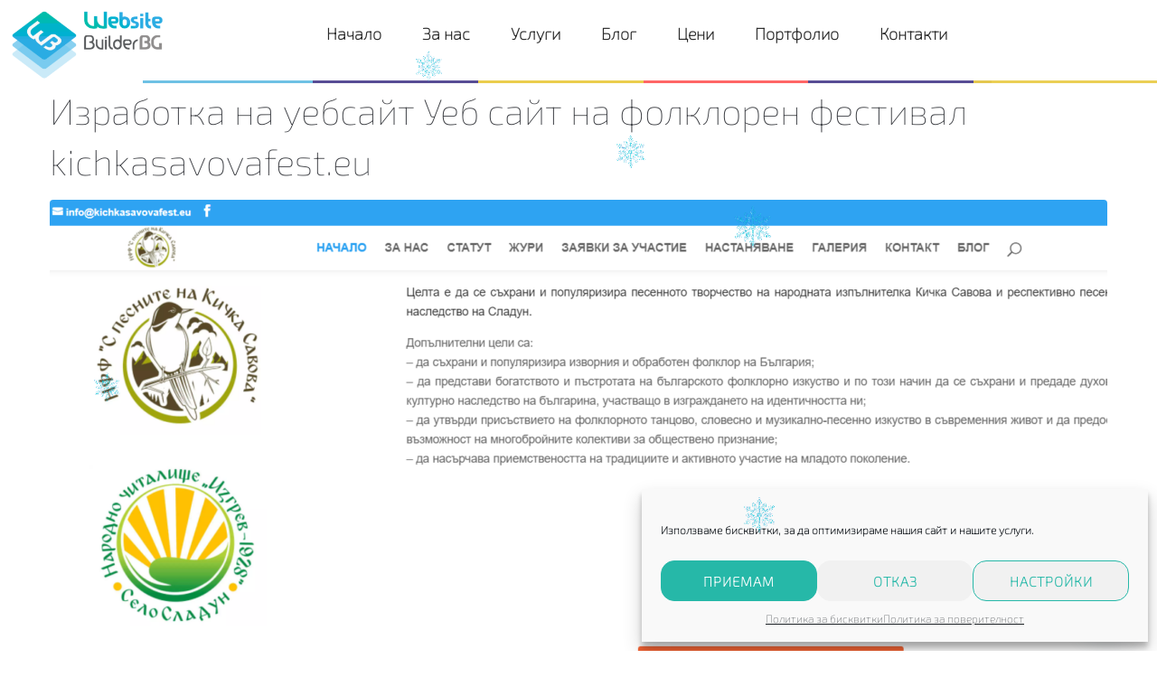

--- FILE ---
content_type: text/css
request_url: https://websitebuilder.bg/wp-content/uploads/elementor/css/post-843.css?ver=1758008722
body_size: -698
content:
.elementor-kit-843{--e-global-color-primary:#6EC1E4;--e-global-color-secondary:#54595F;--e-global-color-text:#7A7A7A;--e-global-color-accent:#61CE70;--e-global-color-49f1d8b6:#4054B2;--e-global-color-286b1782:#23A455;--e-global-color-57ebaba3:#000;--e-global-color-29021da4:#FFF;--e-global-color-7057ab2:#353535;--e-global-color-28a8aa6:#6EC1E4;--e-global-color-20675d3:#584D95;--e-global-color-391d399:#EBCD4D;--e-global-color-663a031:#FF6666;--e-global-color-13db941:#26B8A8;--e-global-color-04df5f0:#6EC1E4;--e-global-color-657ec10:#26B8A8;--e-global-color-4c83671:#98DC90;--e-global-color-969cec1:#58A8DB;--e-global-color-cdca6a2:#FBFBFB;--e-global-color-4efc3f0:#F1F1F1;--e-global-typography-primary-font-family:"Exo2";--e-global-typography-primary-font-weight:600;--e-global-typography-secondary-font-family:"Exo2";--e-global-typography-secondary-font-weight:400;--e-global-typography-text-font-family:"Exo2";--e-global-typography-text-font-weight:400;--e-global-typography-accent-font-family:"Exo2";--e-global-typography-accent-font-weight:500;font-family:"Exo2", Sans-serif;}.elementor-kit-843 a{font-family:"Exo2", Sans-serif;}.elementor-kit-843 h1{font-family:"Exo2", Sans-serif;}.elementor-kit-843 h2{font-family:"Exo2", Sans-serif;}.elementor-kit-843 h3{font-family:"Exo2", Sans-serif;}.elementor-kit-843 h4{font-family:"Exo2", Sans-serif;}.elementor-kit-843 h5{font-family:"Exo2", Sans-serif;}.elementor-kit-843 h6{font-family:"Exo2", Sans-serif;}.elementor-kit-843 button,.elementor-kit-843 input[type="button"],.elementor-kit-843 input[type="submit"],.elementor-kit-843 .elementor-button{font-family:"Exo2", Sans-serif;}.elementor-kit-843 label{font-family:"Exo2", Sans-serif;}.elementor-kit-843 input:not([type="button"]):not([type="submit"]),.elementor-kit-843 textarea,.elementor-kit-843 .elementor-field-textual{font-family:"Exo2", Sans-serif;}.elementor-section.elementor-section-boxed > .elementor-container{max-width:1140px;}.e-con{--container-max-width:1140px;}{}h1.entry-title{display:var(--page-title-display);}.elementor-kit-843 e-page-transition{background-color:#FFBC7D;}@media(max-width:1024px){.elementor-section.elementor-section-boxed > .elementor-container{max-width:1024px;}.e-con{--container-max-width:1024px;}}@media(max-width:767px){.elementor-section.elementor-section-boxed > .elementor-container{max-width:767px;}.e-con{--container-max-width:767px;}}

--- FILE ---
content_type: text/css
request_url: https://websitebuilder.bg/wp-content/uploads/elementor/css/post-1063.css?ver=1758008723
body_size: 78
content:
.elementor-1063 .elementor-element.elementor-element-971bf15{padding:0px 0px 0px 0px;}.elementor-1063 .elementor-element.elementor-element-2242cce > .elementor-element-populated{padding:10px 0px 0px 10px;}.elementor-widget-image .widget-image-caption{color:var( --e-global-color-text );}.elementor-1063 .elementor-element.elementor-element-13fc684 > .elementor-element-populated{margin:0px 0px 0px 0px;--e-column-margin-right:0px;--e-column-margin-left:0px;padding:0px 0px 0px 0px;}.elementor-1063 .elementor-element.elementor-element-b7fd95a{margin-top:0px;margin-bottom:0px;padding:0px 0px 0px 0px;}.elementor-1063 .elementor-element.elementor-element-2305963 > .elementor-element-populated{margin:0px 0px 0px 0px;--e-column-margin-right:0px;--e-column-margin-left:0px;padding:15px 70px 25px 0px;}.elementor-1063 .elementor-element.elementor-element-c3ff89a .jet-nav--horizontal{justify-content:center;text-align:center;}.elementor-1063 .elementor-element.elementor-element-c3ff89a .jet-nav--vertical .menu-item-link-top{justify-content:center;text-align:center;}.elementor-1063 .elementor-element.elementor-element-c3ff89a .jet-nav--vertical-sub-bottom .menu-item-link-sub{justify-content:center;text-align:center;}.elementor-1063 .elementor-element.elementor-element-c3ff89a .jet-mobile-menu.jet-mobile-menu-trigger-active .menu-item-link{justify-content:center;text-align:center;}body:not(.rtl) .elementor-1063 .elementor-element.elementor-element-c3ff89a .jet-nav--horizontal .jet-nav__sub{text-align:left;}body.rtl .elementor-1063 .elementor-element.elementor-element-c3ff89a .jet-nav--horizontal .jet-nav__sub{text-align:right;}.elementor-1063 .elementor-element.elementor-element-c3ff89a .menu-item-link-top{color:#2B2B2B;border-style:solid;border-width:0px 0px 3px 0px;border-color:#02010100;}.elementor-1063 .elementor-element.elementor-element-c3ff89a .menu-item-link-top .jet-nav-link-text{font-family:"Exo2", Sans-serif;font-size:18px;font-weight:900;}.elementor-1063 .elementor-element.elementor-element-c3ff89a .menu-item:hover > .menu-item-link-top{color:#2AACE3;border-color:#2AACE3;}.elementor-1063 .elementor-element.elementor-element-c3ff89a .menu-item.current-menu-item .menu-item-link-top{color:#2AACE3;border-color:#2AACE3;}.elementor-1063 .elementor-element.elementor-element-c3ff89a .jet-nav > .jet-nav__item{margin:0px 0px 0px 15px;}.elementor-1063 .elementor-element.elementor-element-c3ff89a .jet-nav__mobile-trigger{color:var( --e-global-color-28a8aa6 );font-size:19px;}.elementor-1063 .elementor-element.elementor-element-c3ff89a .jet-mobile-menu-active .jet-nav{width:230px;padding:0px 0px 0px 0px;}.elementor-1063 .elementor-element.elementor-element-68de5d0{margin-top:0px;margin-bottom:0px;padding:0px 0px 0px 0px;z-index:1;}.elementor-bc-flex-widget .elementor-1063 .elementor-element.elementor-element-2de24e5.elementor-column .elementor-widget-wrap{align-items:center;}.elementor-1063 .elementor-element.elementor-element-2de24e5.elementor-column.elementor-element[data-element_type="column"] > .elementor-widget-wrap.elementor-element-populated{align-content:center;align-items:center;}.elementor-1063 .elementor-element.elementor-element-2de24e5 > .elementor-element-populated{margin:0px 0px 0px 0px;--e-column-margin-right:0px;--e-column-margin-left:0px;padding:0px 0px 0px 0px;}.elementor-widget-divider{--divider-color:var( --e-global-color-secondary );}.elementor-widget-divider .elementor-divider__text{color:var( --e-global-color-secondary );}.elementor-widget-divider.elementor-view-stacked .elementor-icon{background-color:var( --e-global-color-secondary );}.elementor-widget-divider.elementor-view-framed .elementor-icon, .elementor-widget-divider.elementor-view-default .elementor-icon{color:var( --e-global-color-secondary );border-color:var( --e-global-color-secondary );}.elementor-widget-divider.elementor-view-framed .elementor-icon, .elementor-widget-divider.elementor-view-default .elementor-icon svg{fill:var( --e-global-color-secondary );}.elementor-1063 .elementor-element.elementor-element-9c21510{--divider-border-style:solid;--divider-color:var( --e-global-color-28a8aa6 );--divider-border-width:3px;}.elementor-1063 .elementor-element.elementor-element-9c21510 > .elementor-widget-container{margin:0px 0px 0px -25px;padding:0px 0px 0px 0px;}.elementor-1063 .elementor-element.elementor-element-9c21510 .elementor-divider-separator{width:100%;}.elementor-1063 .elementor-element.elementor-element-9c21510 .elementor-divider{padding-block-start:2px;padding-block-end:2px;}.elementor-bc-flex-widget .elementor-1063 .elementor-element.elementor-element-93c51ee.elementor-column .elementor-widget-wrap{align-items:center;}.elementor-1063 .elementor-element.elementor-element-93c51ee.elementor-column.elementor-element[data-element_type="column"] > .elementor-widget-wrap.elementor-element-populated{align-content:center;align-items:center;}.elementor-1063 .elementor-element.elementor-element-93c51ee > .elementor-element-populated{padding:0px 0px 0px 0px;}.elementor-1063 .elementor-element.elementor-element-08ea491{--divider-border-style:solid;--divider-color:var( --e-global-color-20675d3 );--divider-border-width:3px;}.elementor-1063 .elementor-element.elementor-element-08ea491 > .elementor-widget-container{margin:0px 0px 0px -20px;}.elementor-1063 .elementor-element.elementor-element-08ea491 .elementor-divider-separator{width:100%;}.elementor-1063 .elementor-element.elementor-element-08ea491 .elementor-divider{padding-block-start:2px;padding-block-end:2px;}.elementor-bc-flex-widget .elementor-1063 .elementor-element.elementor-element-0ec4678.elementor-column .elementor-widget-wrap{align-items:center;}.elementor-1063 .elementor-element.elementor-element-0ec4678.elementor-column.elementor-element[data-element_type="column"] > .elementor-widget-wrap.elementor-element-populated{align-content:center;align-items:center;}.elementor-1063 .elementor-element.elementor-element-0ec4678 > .elementor-element-populated{padding:0px 0px 0px 0px;}.elementor-1063 .elementor-element.elementor-element-a420f6b{--divider-border-style:solid;--divider-color:var( --e-global-color-391d399 );--divider-border-width:3px;}.elementor-1063 .elementor-element.elementor-element-a420f6b > .elementor-widget-container{margin:0px 0px 0px -20px;}.elementor-1063 .elementor-element.elementor-element-a420f6b .elementor-divider-separator{width:100%;}.elementor-1063 .elementor-element.elementor-element-a420f6b .elementor-divider{padding-block-start:2px;padding-block-end:2px;}.elementor-bc-flex-widget .elementor-1063 .elementor-element.elementor-element-3972545.elementor-column .elementor-widget-wrap{align-items:center;}.elementor-1063 .elementor-element.elementor-element-3972545.elementor-column.elementor-element[data-element_type="column"] > .elementor-widget-wrap.elementor-element-populated{align-content:center;align-items:center;}.elementor-1063 .elementor-element.elementor-element-3972545 > .elementor-element-populated{padding:0px 0px 0px 0px;}.elementor-1063 .elementor-element.elementor-element-878a045{--divider-border-style:solid;--divider-color:var( --e-global-color-663a031 );--divider-border-width:3px;}.elementor-1063 .elementor-element.elementor-element-878a045 > .elementor-widget-container{margin:0px 0px 0px -20px;}.elementor-1063 .elementor-element.elementor-element-878a045 .elementor-divider-separator{width:100%;}.elementor-1063 .elementor-element.elementor-element-878a045 .elementor-divider{padding-block-start:2px;padding-block-end:2px;}.elementor-bc-flex-widget .elementor-1063 .elementor-element.elementor-element-989939c.elementor-column .elementor-widget-wrap{align-items:center;}.elementor-1063 .elementor-element.elementor-element-989939c.elementor-column.elementor-element[data-element_type="column"] > .elementor-widget-wrap.elementor-element-populated{align-content:center;align-items:center;}.elementor-1063 .elementor-element.elementor-element-989939c > .elementor-element-populated{padding:0px 0px 0px 0px;}.elementor-1063 .elementor-element.elementor-element-53dde07{--divider-border-style:solid;--divider-color:var( --e-global-color-20675d3 );--divider-border-width:3px;}.elementor-1063 .elementor-element.elementor-element-53dde07 > .elementor-widget-container{margin:0px 0px 0px -20px;}.elementor-1063 .elementor-element.elementor-element-53dde07 .elementor-divider-separator{width:100%;}.elementor-1063 .elementor-element.elementor-element-53dde07 .elementor-divider{padding-block-start:2px;padding-block-end:2px;}.elementor-bc-flex-widget .elementor-1063 .elementor-element.elementor-element-d7cfa12.elementor-column .elementor-widget-wrap{align-items:center;}.elementor-1063 .elementor-element.elementor-element-d7cfa12.elementor-column.elementor-element[data-element_type="column"] > .elementor-widget-wrap.elementor-element-populated{align-content:center;align-items:center;}.elementor-1063 .elementor-element.elementor-element-d7cfa12 > .elementor-element-populated{margin:0px 0px 0px 0px;--e-column-margin-right:0px;--e-column-margin-left:0px;padding:0px 0px 0px 0px;}.elementor-1063 .elementor-element.elementor-element-855494b{--divider-border-style:solid;--divider-color:var( --e-global-color-391d399 );--divider-border-width:3px;}.elementor-1063 .elementor-element.elementor-element-855494b > .elementor-widget-container{margin:0px 0px 0px -20px;}.elementor-1063 .elementor-element.elementor-element-855494b .elementor-divider-separator{width:100%;}.elementor-1063 .elementor-element.elementor-element-855494b .elementor-divider{padding-block-start:2px;padding-block-end:2px;}@media(max-width:1024px){.elementor-1063 .elementor-element.elementor-element-971bf15{padding:0px 0px 0px 0px;}.elementor-1063 .elementor-element.elementor-element-2242cce > .elementor-element-populated{padding:20px 0px 0px 10px;}.elementor-1063 .elementor-element.elementor-element-6e7eef1{width:var( --container-widget-width, 112.925px );max-width:112.925px;--container-widget-width:112.925px;--container-widget-flex-grow:0;}.elementor-bc-flex-widget .elementor-1063 .elementor-element.elementor-element-2305963.elementor-column .elementor-widget-wrap{align-items:flex-end;}.elementor-1063 .elementor-element.elementor-element-2305963.elementor-column.elementor-element[data-element_type="column"] > .elementor-widget-wrap.elementor-element-populated{align-content:flex-end;align-items:flex-end;}.elementor-1063 .elementor-element.elementor-element-2305963 > .elementor-element-populated{padding:10px 085px 0px 0px;}.elementor-1063 .elementor-element.elementor-element-c3ff89a{width:var( --container-widget-width, 658.062px );max-width:658.062px;--container-widget-width:658.062px;--container-widget-flex-grow:0;}.elementor-1063 .elementor-element.elementor-element-c3ff89a .jet-nav > .jet-nav__item{margin:10px 10px 10px 10px;}.elementor-1063 .elementor-element.elementor-element-c3ff89a .menu-item-link-top{border-width:0px 0px 0px 0px;}.elementor-1063 .elementor-element.elementor-element-68de5d0{padding:10px 0px 0px 0px;}.elementor-1063 .elementor-element.elementor-element-9c21510 > .elementor-widget-container{margin:0px 0px 0px -40px;}.elementor-1063 .elementor-element.elementor-element-08ea491 > .elementor-widget-container{margin:0px 0px 0px -20px;}}@media(max-width:767px){.elementor-1063 .elementor-element.elementor-element-971bf15{padding:10px 10px 10px 10px;}.elementor-1063 .elementor-element.elementor-element-2242cce{width:50%;}.elementor-bc-flex-widget .elementor-1063 .elementor-element.elementor-element-2242cce.elementor-column .elementor-widget-wrap{align-items:center;}.elementor-1063 .elementor-element.elementor-element-2242cce.elementor-column.elementor-element[data-element_type="column"] > .elementor-widget-wrap.elementor-element-populated{align-content:center;align-items:center;}.elementor-1063 .elementor-element.elementor-element-2242cce > .elementor-element-populated{padding:0px 0px 0px 0px;}.elementor-1063 .elementor-element.elementor-element-6e7eef1 > .elementor-widget-container{padding:025px 0px 0px 0px;}.elementor-1063 .elementor-element.elementor-element-6e7eef1{--container-widget-width:134px;--container-widget-flex-grow:0;width:var( --container-widget-width, 134px );max-width:134px;}.elementor-1063 .elementor-element.elementor-element-13fc684{width:50%;}.elementor-bc-flex-widget .elementor-1063 .elementor-element.elementor-element-13fc684.elementor-column .elementor-widget-wrap{align-items:center;}.elementor-1063 .elementor-element.elementor-element-13fc684.elementor-column.elementor-element[data-element_type="column"] > .elementor-widget-wrap.elementor-element-populated{align-content:center;align-items:center;}.elementor-1063 .elementor-element.elementor-element-13fc684 > .elementor-widget-wrap > .elementor-widget:not(.elementor-widget__width-auto):not(.elementor-widget__width-initial):not(:last-child):not(.elementor-absolute){margin-bottom:0px;}.elementor-1063 .elementor-element.elementor-element-2305963 > .elementor-element-populated{padding:0px 0px 0px 0px;}}@media(min-width:768px){.elementor-1063 .elementor-element.elementor-element-2242cce{width:14.314%;}.elementor-1063 .elementor-element.elementor-element-13fc684{width:85.686%;}}@media(max-width:1024px) and (min-width:768px){.elementor-1063 .elementor-element.elementor-element-2242cce{width:18%;}.elementor-1063 .elementor-element.elementor-element-13fc684{width:82%;}}

--- FILE ---
content_type: text/css
request_url: https://websitebuilder.bg/wp-content/uploads/elementor/css/post-1096.css?ver=1758008723
body_size: 3959
content:
.elementor-1096 .elementor-element.elementor-element-a2f3d26{margin-top:0px;margin-bottom:0px;padding:0px 0px 0px 0px;}.elementor-1096 .elementor-element.elementor-element-d066c3f > .elementor-element-populated{margin:0px 0px 0px 0px;--e-column-margin-right:0px;--e-column-margin-left:0px;padding:0px 0px 0px 0px;}.elementor-1096 .elementor-element.elementor-element-0f2290f{margin-top:0px;margin-bottom:0px;padding:0px 0px 0px 0px;}.elementor-bc-flex-widget .elementor-1096 .elementor-element.elementor-element-d15c901.elementor-column .elementor-widget-wrap{align-items:flex-start;}.elementor-1096 .elementor-element.elementor-element-d15c901.elementor-column.elementor-element[data-element_type="column"] > .elementor-widget-wrap.elementor-element-populated{align-content:flex-start;align-items:flex-start;}.elementor-1096 .elementor-element.elementor-element-d15c901 > .elementor-element-populated{margin:0px 0px 0px 0px;--e-column-margin-right:0px;--e-column-margin-left:0px;padding:0px 0px 0px 0px;}.elementor-widget-divider{--divider-color:var( --e-global-color-secondary );}.elementor-widget-divider .elementor-divider__text{color:var( --e-global-color-secondary );}.elementor-widget-divider.elementor-view-stacked .elementor-icon{background-color:var( --e-global-color-secondary );}.elementor-widget-divider.elementor-view-framed .elementor-icon, .elementor-widget-divider.elementor-view-default .elementor-icon{color:var( --e-global-color-secondary );border-color:var( --e-global-color-secondary );}.elementor-widget-divider.elementor-view-framed .elementor-icon, .elementor-widget-divider.elementor-view-default .elementor-icon svg{fill:var( --e-global-color-secondary );}.elementor-1096 .elementor-element.elementor-element-fec6524{--divider-border-style:solid;--divider-color:#CC5888;--divider-border-width:3px;}.elementor-1096 .elementor-element.elementor-element-fec6524 > .elementor-widget-container{margin:0px 0px 0px 0px;padding:0px 0px 0px 0px;}.elementor-1096 .elementor-element.elementor-element-fec6524 .elementor-divider-separator{width:100%;}.elementor-1096 .elementor-element.elementor-element-fec6524 .elementor-divider{padding-block-start:0px;padding-block-end:0px;}.elementor-bc-flex-widget .elementor-1096 .elementor-element.elementor-element-a57fa51.elementor-column .elementor-widget-wrap{align-items:flex-start;}.elementor-1096 .elementor-element.elementor-element-a57fa51.elementor-column.elementor-element[data-element_type="column"] > .elementor-widget-wrap.elementor-element-populated{align-content:flex-start;align-items:flex-start;}.elementor-1096 .elementor-element.elementor-element-a57fa51 > .elementor-element-populated{margin:0px 0px 0px 0px;--e-column-margin-right:0px;--e-column-margin-left:0px;padding:0px 0px 0px 0px;}.elementor-1096 .elementor-element.elementor-element-f0ea0b5{--divider-border-style:solid;--divider-color:var( --e-global-color-04df5f0 );--divider-border-width:3px;}.elementor-1096 .elementor-element.elementor-element-f0ea0b5 > .elementor-widget-container{margin:0px 0px 0px 0px;padding:0px 0px 0px 0px;}.elementor-1096 .elementor-element.elementor-element-f0ea0b5 .elementor-divider-separator{width:100%;}.elementor-1096 .elementor-element.elementor-element-f0ea0b5 .elementor-divider{padding-block-start:0px;padding-block-end:0px;}.elementor-bc-flex-widget .elementor-1096 .elementor-element.elementor-element-ae79c9f.elementor-column .elementor-widget-wrap{align-items:flex-start;}.elementor-1096 .elementor-element.elementor-element-ae79c9f.elementor-column.elementor-element[data-element_type="column"] > .elementor-widget-wrap.elementor-element-populated{align-content:flex-start;align-items:flex-start;}.elementor-1096 .elementor-element.elementor-element-ae79c9f > .elementor-element-populated{padding:0px 0px 0px 0px;}.elementor-1096 .elementor-element.elementor-element-1861b88{--divider-border-style:solid;--divider-color:var( --e-global-color-20675d3 );--divider-border-width:3px;}.elementor-1096 .elementor-element.elementor-element-1861b88 > .elementor-widget-container{margin:0px 0px 0px 0px;}.elementor-1096 .elementor-element.elementor-element-1861b88 .elementor-divider-separator{width:100%;}.elementor-1096 .elementor-element.elementor-element-1861b88 .elementor-divider{padding-block-start:0px;padding-block-end:0px;}.elementor-bc-flex-widget .elementor-1096 .elementor-element.elementor-element-06ad196.elementor-column .elementor-widget-wrap{align-items:flex-start;}.elementor-1096 .elementor-element.elementor-element-06ad196.elementor-column.elementor-element[data-element_type="column"] > .elementor-widget-wrap.elementor-element-populated{align-content:flex-start;align-items:flex-start;}.elementor-1096 .elementor-element.elementor-element-06ad196 > .elementor-element-populated{padding:0px 0px 0px 0px;}.elementor-1096 .elementor-element.elementor-element-8cee892{--divider-border-style:solid;--divider-color:var( --e-global-color-391d399 );--divider-border-width:3px;}.elementor-1096 .elementor-element.elementor-element-8cee892 > .elementor-widget-container{margin:0px 0px 0px 0px;}.elementor-1096 .elementor-element.elementor-element-8cee892 .elementor-divider-separator{width:100%;}.elementor-1096 .elementor-element.elementor-element-8cee892 .elementor-divider{padding-block-start:0px;padding-block-end:0px;}.elementor-bc-flex-widget .elementor-1096 .elementor-element.elementor-element-1b2bc12.elementor-column .elementor-widget-wrap{align-items:flex-start;}.elementor-1096 .elementor-element.elementor-element-1b2bc12.elementor-column.elementor-element[data-element_type="column"] > .elementor-widget-wrap.elementor-element-populated{align-content:flex-start;align-items:flex-start;}.elementor-1096 .elementor-element.elementor-element-1b2bc12 > .elementor-element-populated{padding:0px 0px 0px 0px;}.elementor-1096 .elementor-element.elementor-element-ca67b0b{--divider-border-style:solid;--divider-color:var( --e-global-color-28a8aa6 );--divider-border-width:3px;}.elementor-1096 .elementor-element.elementor-element-ca67b0b > .elementor-widget-container{margin:0px 0px 0px 0px;}.elementor-1096 .elementor-element.elementor-element-ca67b0b .elementor-divider-separator{width:100%;}.elementor-1096 .elementor-element.elementor-element-ca67b0b .elementor-divider{padding-block-start:0px;padding-block-end:0px;}.elementor-bc-flex-widget .elementor-1096 .elementor-element.elementor-element-62264b6.elementor-column .elementor-widget-wrap{align-items:flex-start;}.elementor-1096 .elementor-element.elementor-element-62264b6.elementor-column.elementor-element[data-element_type="column"] > .elementor-widget-wrap.elementor-element-populated{align-content:flex-start;align-items:flex-start;}.elementor-1096 .elementor-element.elementor-element-62264b6 > .elementor-element-populated{padding:0px 0px 0px 0px;}.elementor-1096 .elementor-element.elementor-element-cc183ec{--divider-border-style:solid;--divider-color:var( --e-global-color-663a031 );--divider-border-width:3px;}.elementor-1096 .elementor-element.elementor-element-cc183ec > .elementor-widget-container{margin:0px 0px 0px 0px;}.elementor-1096 .elementor-element.elementor-element-cc183ec .elementor-divider-separator{width:100%;}.elementor-1096 .elementor-element.elementor-element-cc183ec .elementor-divider{padding-block-start:0px;padding-block-end:0px;}.elementor-bc-flex-widget .elementor-1096 .elementor-element.elementor-element-eec0468.elementor-column .elementor-widget-wrap{align-items:flex-start;}.elementor-1096 .elementor-element.elementor-element-eec0468.elementor-column.elementor-element[data-element_type="column"] > .elementor-widget-wrap.elementor-element-populated{align-content:flex-start;align-items:flex-start;}.elementor-1096 .elementor-element.elementor-element-eec0468 > .elementor-element-populated{padding:0px 0px 0px 0px;}.elementor-1096 .elementor-element.elementor-element-8bb4d35{--divider-border-style:solid;--divider-color:var( --e-global-color-20675d3 );--divider-border-width:3px;}.elementor-1096 .elementor-element.elementor-element-8bb4d35 > .elementor-widget-container{margin:0px 0px 0px 0px;}.elementor-1096 .elementor-element.elementor-element-8bb4d35 .elementor-divider-separator{width:100%;}.elementor-1096 .elementor-element.elementor-element-8bb4d35 .elementor-divider{padding-block-start:0px;padding-block-end:0px;}.elementor-bc-flex-widget .elementor-1096 .elementor-element.elementor-element-a13e318.elementor-column .elementor-widget-wrap{align-items:flex-start;}.elementor-1096 .elementor-element.elementor-element-a13e318.elementor-column.elementor-element[data-element_type="column"] > .elementor-widget-wrap.elementor-element-populated{align-content:flex-start;align-items:flex-start;}.elementor-1096 .elementor-element.elementor-element-a13e318 > .elementor-element-populated{margin:0px 0px 0px 0px;--e-column-margin-right:0px;--e-column-margin-left:0px;padding:0px 0px 0px 0px;}.elementor-1096 .elementor-element.elementor-element-413070d{--divider-border-style:solid;--divider-color:var( --e-global-color-391d399 );--divider-border-width:3px;}.elementor-1096 .elementor-element.elementor-element-413070d > .elementor-widget-container{margin:0px 0px 0px 0px;}.elementor-1096 .elementor-element.elementor-element-413070d .elementor-divider-separator{width:100%;}.elementor-1096 .elementor-element.elementor-element-413070d .elementor-divider{padding-block-start:0px;padding-block-end:0px;}.elementor-1096 .elementor-element.elementor-element-81be740{padding:30px 20px 0px 20px;}.elementor-1096 .elementor-element.elementor-element-2559b4b > .elementor-element-populated{margin:0px 0px 0px 0px;--e-column-margin-right:0px;--e-column-margin-left:0px;padding:0px 0px 0px 0px;}.elementor-widget-heading .elementor-heading-title{color:var( --e-global-color-primary );}.elementor-1096 .elementor-element.elementor-element-c64bdd7{text-align:center;}.elementor-1096 .elementor-element.elementor-element-c64bdd7 .elementor-heading-title{font-family:"Exo 2", Sans-serif;font-size:28px;font-weight:600;color:var( --e-global-color-657ec10 );}.elementor-1096 .elementor-element.elementor-element-ccd8b57{--grid-template-columns:repeat(0, auto);--grid-column-gap:5px;--grid-row-gap:0px;}.elementor-1096 .elementor-element.elementor-element-ccd8b57 .elementor-widget-container{text-align:center;}.elementor-1096 .elementor-element.elementor-element-0aed1a7{padding:30px 20px 20px 20px;}.elementor-bc-flex-widget .elementor-1096 .elementor-element.elementor-element-396c0f5.elementor-column .elementor-widget-wrap{align-items:flex-start;}.elementor-1096 .elementor-element.elementor-element-396c0f5.elementor-column.elementor-element[data-element_type="column"] > .elementor-widget-wrap.elementor-element-populated{align-content:flex-start;align-items:flex-start;}.elementor-1096 .elementor-element.elementor-element-396c0f5 > .elementor-element-populated{border-style:none;padding:10px 20px 10px 10px;}.elementor-widget-image-box .elementor-image-box-title{color:var( --e-global-color-primary );}.elementor-widget-image-box:has(:hover) .elementor-image-box-title,
					 .elementor-widget-image-box:has(:focus) .elementor-image-box-title{color:var( --e-global-color-primary );}.elementor-widget-image-box .elementor-image-box-description{color:var( --e-global-color-text );}.elementor-1096 .elementor-element.elementor-element-d152857.elementor-position-right .elementor-image-box-img{margin-left:0px;}.elementor-1096 .elementor-element.elementor-element-d152857.elementor-position-left .elementor-image-box-img{margin-right:0px;}.elementor-1096 .elementor-element.elementor-element-d152857.elementor-position-top .elementor-image-box-img{margin-bottom:0px;}.elementor-1096 .elementor-element.elementor-element-d152857 .elementor-image-box-title{margin-bottom:0px;font-family:"Exo 2", Sans-serif;font-size:18px;font-weight:700;line-height:18px;color:#5B5C5D;}.elementor-1096 .elementor-element.elementor-element-d152857 .elementor-image-box-wrapper .elementor-image-box-img{width:25%;}.elementor-1096 .elementor-element.elementor-element-d152857 .elementor-image-box-img img{transition-duration:0.3s;}.elementor-1096 .elementor-element.elementor-element-ea9311c{margin-top:0px;margin-bottom:0px;padding:0px 0px 05px 0px;}.elementor-bc-flex-widget .elementor-1096 .elementor-element.elementor-element-fd20d6a.elementor-column .elementor-widget-wrap{align-items:center;}.elementor-1096 .elementor-element.elementor-element-fd20d6a.elementor-column.elementor-element[data-element_type="column"] > .elementor-widget-wrap.elementor-element-populated{align-content:center;align-items:center;}.elementor-1096 .elementor-element.elementor-element-fd20d6a > .elementor-element-populated{border-style:none;margin:0px 0px 0px 0px;--e-column-margin-right:0px;--e-column-margin-left:0px;padding:0px 0px 0px 0px;}.elementor-1096 .elementor-element.elementor-element-d3b4400{--divider-border-style:solid;--divider-color:var( --e-global-color-391d399 );--divider-border-width:3px;}.elementor-1096 .elementor-element.elementor-element-d3b4400 > .elementor-widget-container{margin:0px 0px 0px 0px;padding:0px 0px 0px 0px;}.elementor-1096 .elementor-element.elementor-element-d3b4400 .elementor-divider-separator{width:50%;margin:0 auto;margin-center:0;}.elementor-1096 .elementor-element.elementor-element-d3b4400 .elementor-divider{text-align:center;padding-block-start:0px;padding-block-end:0px;}.elementor-1096 .elementor-element.elementor-element-26daa06 > .elementor-element-populated{padding:0px 0px 0px 0px;}.elementor-widget-icon-list .elementor-icon-list-item:not(:last-child):after{border-color:var( --e-global-color-text );}.elementor-widget-icon-list .elementor-icon-list-icon i{color:var( --e-global-color-primary );}.elementor-widget-icon-list .elementor-icon-list-icon svg{fill:var( --e-global-color-primary );}.elementor-widget-icon-list .elementor-icon-list-text{color:var( --e-global-color-secondary );}.elementor-1096 .elementor-element.elementor-element-bb92d02 .elementor-icon-list-icon i{transition:color 0.3s;}.elementor-1096 .elementor-element.elementor-element-bb92d02 .elementor-icon-list-icon svg{transition:fill 0.3s;}.elementor-1096 .elementor-element.elementor-element-bb92d02{--e-icon-list-icon-size:14px;--icon-vertical-offset:0px;}.elementor-1096 .elementor-element.elementor-element-bb92d02 .elementor-icon-list-item > .elementor-icon-list-text, .elementor-1096 .elementor-element.elementor-element-bb92d02 .elementor-icon-list-item > a{font-family:"Exo 2", Sans-serif;font-size:14px;font-weight:500;}.elementor-1096 .elementor-element.elementor-element-bb92d02 .elementor-icon-list-item:hover .elementor-icon-list-text{color:var( --e-global-color-391d399 );}.elementor-1096 .elementor-element.elementor-element-bb92d02 .elementor-icon-list-text{transition:color 0.3s;}.elementor-1096 .elementor-element.elementor-element-16b4ded{margin-top:0px;margin-bottom:0px;padding:0px 0px 05px 0px;}.elementor-bc-flex-widget .elementor-1096 .elementor-element.elementor-element-1e3545b.elementor-column .elementor-widget-wrap{align-items:center;}.elementor-1096 .elementor-element.elementor-element-1e3545b.elementor-column.elementor-element[data-element_type="column"] > .elementor-widget-wrap.elementor-element-populated{align-content:center;align-items:center;}.elementor-1096 .elementor-element.elementor-element-1e3545b > .elementor-element-populated{border-style:none;margin:0px 0px 0px 0px;--e-column-margin-right:0px;--e-column-margin-left:0px;padding:0px 0px 0px 0px;}.elementor-1096 .elementor-element.elementor-element-c7182b9{--divider-border-style:solid;--divider-color:var( --e-global-color-391d399 );--divider-border-width:3px;}.elementor-1096 .elementor-element.elementor-element-c7182b9 > .elementor-widget-container{margin:0px 0px 0px 0px;padding:0px 0px 0px 0px;}.elementor-1096 .elementor-element.elementor-element-c7182b9 .elementor-divider-separator{width:50%;margin:0 auto;margin-center:0;}.elementor-1096 .elementor-element.elementor-element-c7182b9 .elementor-divider{text-align:center;padding-block-start:0px;padding-block-end:0px;}.elementor-1096 .elementor-element.elementor-element-4d3b832 > .elementor-element-populated{padding:0px 0px 0px 0px;}.elementor-1096 .elementor-element.elementor-element-5eedc5a .elementor-icon-list-icon i{transition:color 0.3s;}.elementor-1096 .elementor-element.elementor-element-5eedc5a .elementor-icon-list-icon svg{transition:fill 0.3s;}.elementor-1096 .elementor-element.elementor-element-5eedc5a{--e-icon-list-icon-size:14px;--icon-vertical-offset:0px;}.elementor-1096 .elementor-element.elementor-element-5eedc5a .elementor-icon-list-item > .elementor-icon-list-text, .elementor-1096 .elementor-element.elementor-element-5eedc5a .elementor-icon-list-item > a{font-family:"Exo 2", Sans-serif;font-size:14px;font-weight:500;}.elementor-1096 .elementor-element.elementor-element-5eedc5a .elementor-icon-list-item:hover .elementor-icon-list-text{color:var( --e-global-color-391d399 );}.elementor-1096 .elementor-element.elementor-element-5eedc5a .elementor-icon-list-text{transition:color 0.3s;}.elementor-1096 .elementor-element.elementor-element-f250d73{margin-top:0px;margin-bottom:0px;padding:0px 0px 0px 0px;}.elementor-bc-flex-widget .elementor-1096 .elementor-element.elementor-element-7e56a4a.elementor-column .elementor-widget-wrap{align-items:center;}.elementor-1096 .elementor-element.elementor-element-7e56a4a.elementor-column.elementor-element[data-element_type="column"] > .elementor-widget-wrap.elementor-element-populated{align-content:center;align-items:center;}.elementor-1096 .elementor-element.elementor-element-7e56a4a > .elementor-element-populated{border-style:none;margin:0px 0px 0px 0px;--e-column-margin-right:0px;--e-column-margin-left:0px;padding:0px 0px 0px 0px;}.elementor-1096 .elementor-element.elementor-element-e811aec{--divider-border-style:solid;--divider-color:var( --e-global-color-391d399 );--divider-border-width:3px;}.elementor-1096 .elementor-element.elementor-element-e811aec > .elementor-widget-container{margin:0px 0px 0px 0px;padding:0px 0px 0px 0px;}.elementor-1096 .elementor-element.elementor-element-e811aec .elementor-divider-separator{width:50%;margin:0 auto;margin-center:0;}.elementor-1096 .elementor-element.elementor-element-e811aec .elementor-divider{text-align:center;padding-block-start:0px;padding-block-end:0px;}.elementor-1096 .elementor-element.elementor-element-c6c3091 > .elementor-element-populated{padding:0px 0px 0px 0px;}.elementor-1096 .elementor-element.elementor-element-5a72d70 .elementor-icon-list-icon i{transition:color 0.3s;}.elementor-1096 .elementor-element.elementor-element-5a72d70 .elementor-icon-list-icon svg{transition:fill 0.3s;}.elementor-1096 .elementor-element.elementor-element-5a72d70{--e-icon-list-icon-size:14px;--icon-vertical-offset:0px;}.elementor-1096 .elementor-element.elementor-element-5a72d70 .elementor-icon-list-item > .elementor-icon-list-text, .elementor-1096 .elementor-element.elementor-element-5a72d70 .elementor-icon-list-item > a{font-family:"Exo 2", Sans-serif;font-size:14px;font-weight:500;}.elementor-1096 .elementor-element.elementor-element-5a72d70 .elementor-icon-list-item:hover .elementor-icon-list-text{color:var( --e-global-color-391d399 );}.elementor-1096 .elementor-element.elementor-element-5a72d70 .elementor-icon-list-text{transition:color 0.3s;}.elementor-bc-flex-widget .elementor-1096 .elementor-element.elementor-element-715310e.elementor-column .elementor-widget-wrap{align-items:flex-start;}.elementor-1096 .elementor-element.elementor-element-715310e.elementor-column.elementor-element[data-element_type="column"] > .elementor-widget-wrap.elementor-element-populated{align-content:flex-start;align-items:flex-start;}.elementor-1096 .elementor-element.elementor-element-715310e > .elementor-element-populated{border-style:solid;border-width:0px 0px 0px 02px;border-color:var( --e-global-color-391d399 );padding:10px 20px 10px 10px;}.elementor-1096 .elementor-element.elementor-element-9893545.elementor-position-right .elementor-image-box-img{margin-left:0px;}.elementor-1096 .elementor-element.elementor-element-9893545.elementor-position-left .elementor-image-box-img{margin-right:0px;}.elementor-1096 .elementor-element.elementor-element-9893545.elementor-position-top .elementor-image-box-img{margin-bottom:0px;}.elementor-1096 .elementor-element.elementor-element-9893545 .elementor-image-box-title{margin-bottom:0px;font-family:"Exo 2", Sans-serif;font-size:18px;font-weight:700;line-height:18px;color:#5B5C5D;}.elementor-1096 .elementor-element.elementor-element-9893545 .elementor-image-box-wrapper .elementor-image-box-img{width:25%;}.elementor-1096 .elementor-element.elementor-element-9893545 .elementor-image-box-img img{transition-duration:0.3s;}.elementor-1096 .elementor-element.elementor-element-32dba8f{margin-top:0px;margin-bottom:0px;padding:0px 0px 05px 0px;}.elementor-bc-flex-widget .elementor-1096 .elementor-element.elementor-element-4b7f66d.elementor-column .elementor-widget-wrap{align-items:center;}.elementor-1096 .elementor-element.elementor-element-4b7f66d.elementor-column.elementor-element[data-element_type="column"] > .elementor-widget-wrap.elementor-element-populated{align-content:center;align-items:center;}.elementor-1096 .elementor-element.elementor-element-4b7f66d > .elementor-element-populated{border-style:none;margin:0px 0px 0px 0px;--e-column-margin-right:0px;--e-column-margin-left:0px;padding:0px 0px 0px 0px;}.elementor-1096 .elementor-element.elementor-element-8094d3f{--divider-border-style:solid;--divider-color:var( --e-global-color-20675d3 );--divider-border-width:3px;}.elementor-1096 .elementor-element.elementor-element-8094d3f > .elementor-widget-container{margin:0px 0px 0px 0px;padding:0px 0px 0px 0px;}.elementor-1096 .elementor-element.elementor-element-8094d3f .elementor-divider-separator{width:50%;margin:0 auto;margin-center:0;}.elementor-1096 .elementor-element.elementor-element-8094d3f .elementor-divider{text-align:center;padding-block-start:0px;padding-block-end:0px;}.elementor-1096 .elementor-element.elementor-element-5157073 > .elementor-element-populated{padding:0px 0px 0px 0px;}.elementor-1096 .elementor-element.elementor-element-851666a .elementor-icon-list-icon i{transition:color 0.3s;}.elementor-1096 .elementor-element.elementor-element-851666a .elementor-icon-list-icon svg{transition:fill 0.3s;}.elementor-1096 .elementor-element.elementor-element-851666a{--e-icon-list-icon-size:14px;--icon-vertical-offset:0px;}.elementor-1096 .elementor-element.elementor-element-851666a .elementor-icon-list-item > .elementor-icon-list-text, .elementor-1096 .elementor-element.elementor-element-851666a .elementor-icon-list-item > a{font-family:"Exo 2", Sans-serif;font-size:14px;font-weight:500;}.elementor-1096 .elementor-element.elementor-element-851666a .elementor-icon-list-item:hover .elementor-icon-list-text{color:var( --e-global-color-20675d3 );}.elementor-1096 .elementor-element.elementor-element-851666a .elementor-icon-list-text{transition:color 0.3s;}.elementor-1096 .elementor-element.elementor-element-6d188df{margin-top:0px;margin-bottom:0px;padding:0px 0px 05px 0px;}.elementor-bc-flex-widget .elementor-1096 .elementor-element.elementor-element-1ccb684.elementor-column .elementor-widget-wrap{align-items:center;}.elementor-1096 .elementor-element.elementor-element-1ccb684.elementor-column.elementor-element[data-element_type="column"] > .elementor-widget-wrap.elementor-element-populated{align-content:center;align-items:center;}.elementor-1096 .elementor-element.elementor-element-1ccb684 > .elementor-element-populated{border-style:none;margin:0px 0px 0px 0px;--e-column-margin-right:0px;--e-column-margin-left:0px;padding:0px 0px 0px 0px;}.elementor-1096 .elementor-element.elementor-element-fe0f151{--divider-border-style:solid;--divider-color:var( --e-global-color-20675d3 );--divider-border-width:3px;}.elementor-1096 .elementor-element.elementor-element-fe0f151 > .elementor-widget-container{margin:0px 0px 0px 0px;padding:0px 0px 0px 0px;}.elementor-1096 .elementor-element.elementor-element-fe0f151 .elementor-divider-separator{width:50%;margin:0 auto;margin-center:0;}.elementor-1096 .elementor-element.elementor-element-fe0f151 .elementor-divider{text-align:center;padding-block-start:0px;padding-block-end:0px;}.elementor-1096 .elementor-element.elementor-element-5b13457 > .elementor-element-populated{padding:0px 0px 0px 0px;}.elementor-1096 .elementor-element.elementor-element-8b40165 .elementor-icon-list-icon i{transition:color 0.3s;}.elementor-1096 .elementor-element.elementor-element-8b40165 .elementor-icon-list-icon svg{transition:fill 0.3s;}.elementor-1096 .elementor-element.elementor-element-8b40165{--e-icon-list-icon-size:14px;--icon-vertical-offset:0px;}.elementor-1096 .elementor-element.elementor-element-8b40165 .elementor-icon-list-item > .elementor-icon-list-text, .elementor-1096 .elementor-element.elementor-element-8b40165 .elementor-icon-list-item > a{font-family:"Exo 2", Sans-serif;font-size:14px;font-weight:500;}.elementor-1096 .elementor-element.elementor-element-8b40165 .elementor-icon-list-item:hover .elementor-icon-list-text{color:var( --e-global-color-20675d3 );}.elementor-1096 .elementor-element.elementor-element-8b40165 .elementor-icon-list-text{transition:color 0.3s;}.elementor-1096 .elementor-element.elementor-element-9fa234a{margin-top:0px;margin-bottom:0px;padding:0px 0px 0px 0px;}.elementor-bc-flex-widget .elementor-1096 .elementor-element.elementor-element-7062b55.elementor-column .elementor-widget-wrap{align-items:center;}.elementor-1096 .elementor-element.elementor-element-7062b55.elementor-column.elementor-element[data-element_type="column"] > .elementor-widget-wrap.elementor-element-populated{align-content:center;align-items:center;}.elementor-1096 .elementor-element.elementor-element-7062b55 > .elementor-element-populated{border-style:none;margin:0px 0px 0px 0px;--e-column-margin-right:0px;--e-column-margin-left:0px;padding:0px 0px 0px 0px;}.elementor-1096 .elementor-element.elementor-element-5c278b6{--divider-border-style:solid;--divider-color:var( --e-global-color-20675d3 );--divider-border-width:3px;}.elementor-1096 .elementor-element.elementor-element-5c278b6 > .elementor-widget-container{margin:0px 0px 0px 0px;padding:0px 0px 0px 0px;}.elementor-1096 .elementor-element.elementor-element-5c278b6 .elementor-divider-separator{width:50%;margin:0 auto;margin-center:0;}.elementor-1096 .elementor-element.elementor-element-5c278b6 .elementor-divider{text-align:center;padding-block-start:0px;padding-block-end:0px;}.elementor-1096 .elementor-element.elementor-element-006f645 > .elementor-element-populated{padding:0px 0px 0px 0px;}.elementor-1096 .elementor-element.elementor-element-711d1a5 .elementor-icon-list-icon i{transition:color 0.3s;}.elementor-1096 .elementor-element.elementor-element-711d1a5 .elementor-icon-list-icon svg{transition:fill 0.3s;}.elementor-1096 .elementor-element.elementor-element-711d1a5{--e-icon-list-icon-size:14px;--icon-vertical-offset:0px;}.elementor-1096 .elementor-element.elementor-element-711d1a5 .elementor-icon-list-item > .elementor-icon-list-text, .elementor-1096 .elementor-element.elementor-element-711d1a5 .elementor-icon-list-item > a{font-family:"Exo 2", Sans-serif;font-size:14px;font-weight:500;}.elementor-1096 .elementor-element.elementor-element-711d1a5 .elementor-icon-list-item:hover .elementor-icon-list-text{color:var( --e-global-color-20675d3 );}.elementor-1096 .elementor-element.elementor-element-711d1a5 .elementor-icon-list-text{transition:color 0.3s;}.elementor-bc-flex-widget .elementor-1096 .elementor-element.elementor-element-f1a727c.elementor-column .elementor-widget-wrap{align-items:flex-start;}.elementor-1096 .elementor-element.elementor-element-f1a727c.elementor-column.elementor-element[data-element_type="column"] > .elementor-widget-wrap.elementor-element-populated{align-content:flex-start;align-items:flex-start;}.elementor-1096 .elementor-element.elementor-element-f1a727c > .elementor-element-populated{border-style:solid;border-width:0px 0px 0px 02px;border-color:var( --e-global-color-20675d3 );padding:10px 20px 10px 10px;}.elementor-1096 .elementor-element.elementor-element-772c3c9.elementor-position-right .elementor-image-box-img{margin-left:0px;}.elementor-1096 .elementor-element.elementor-element-772c3c9.elementor-position-left .elementor-image-box-img{margin-right:0px;}.elementor-1096 .elementor-element.elementor-element-772c3c9.elementor-position-top .elementor-image-box-img{margin-bottom:0px;}.elementor-1096 .elementor-element.elementor-element-772c3c9 .elementor-image-box-title{margin-bottom:0px;font-family:"Exo 2", Sans-serif;font-size:18px;font-weight:700;line-height:18px;color:#5B5C5D;}.elementor-1096 .elementor-element.elementor-element-772c3c9 .elementor-image-box-wrapper .elementor-image-box-img{width:25%;}.elementor-1096 .elementor-element.elementor-element-772c3c9 .elementor-image-box-img img{transition-duration:0.3s;}.elementor-1096 .elementor-element.elementor-element-838e172{margin-top:0px;margin-bottom:0px;padding:0px 0px 05px 0px;}.elementor-bc-flex-widget .elementor-1096 .elementor-element.elementor-element-7ba9279.elementor-column .elementor-widget-wrap{align-items:center;}.elementor-1096 .elementor-element.elementor-element-7ba9279.elementor-column.elementor-element[data-element_type="column"] > .elementor-widget-wrap.elementor-element-populated{align-content:center;align-items:center;}.elementor-1096 .elementor-element.elementor-element-7ba9279 > .elementor-element-populated{border-style:none;margin:0px 0px 0px 0px;--e-column-margin-right:0px;--e-column-margin-left:0px;padding:0px 0px 0px 0px;}.elementor-1096 .elementor-element.elementor-element-562a9f5{--divider-border-style:solid;--divider-color:var( --e-global-color-663a031 );--divider-border-width:3px;}.elementor-1096 .elementor-element.elementor-element-562a9f5 > .elementor-widget-container{margin:0px 0px 0px 0px;padding:0px 0px 0px 0px;}.elementor-1096 .elementor-element.elementor-element-562a9f5 .elementor-divider-separator{width:50%;margin:0 auto;margin-center:0;}.elementor-1096 .elementor-element.elementor-element-562a9f5 .elementor-divider{text-align:center;padding-block-start:0px;padding-block-end:0px;}.elementor-1096 .elementor-element.elementor-element-4eb418c > .elementor-element-populated{padding:0px 0px 0px 0px;}.elementor-1096 .elementor-element.elementor-element-3dd0dc4 .elementor-icon-list-icon i{transition:color 0.3s;}.elementor-1096 .elementor-element.elementor-element-3dd0dc4 .elementor-icon-list-icon svg{transition:fill 0.3s;}.elementor-1096 .elementor-element.elementor-element-3dd0dc4{--e-icon-list-icon-size:14px;--icon-vertical-offset:0px;}.elementor-1096 .elementor-element.elementor-element-3dd0dc4 .elementor-icon-list-item > .elementor-icon-list-text, .elementor-1096 .elementor-element.elementor-element-3dd0dc4 .elementor-icon-list-item > a{font-family:"Exo 2", Sans-serif;font-size:14px;font-weight:500;}.elementor-1096 .elementor-element.elementor-element-3dd0dc4 .elementor-icon-list-item:hover .elementor-icon-list-text{color:var( --e-global-color-663a031 );}.elementor-1096 .elementor-element.elementor-element-3dd0dc4 .elementor-icon-list-text{transition:color 0.3s;}.elementor-1096 .elementor-element.elementor-element-8ff8ac1{margin-top:0px;margin-bottom:0px;padding:0px 0px 05px 0px;}.elementor-bc-flex-widget .elementor-1096 .elementor-element.elementor-element-7b928e9.elementor-column .elementor-widget-wrap{align-items:center;}.elementor-1096 .elementor-element.elementor-element-7b928e9.elementor-column.elementor-element[data-element_type="column"] > .elementor-widget-wrap.elementor-element-populated{align-content:center;align-items:center;}.elementor-1096 .elementor-element.elementor-element-7b928e9 > .elementor-element-populated{border-style:none;margin:0px 0px 0px 0px;--e-column-margin-right:0px;--e-column-margin-left:0px;padding:0px 0px 0px 0px;}.elementor-1096 .elementor-element.elementor-element-45f1ab6{--divider-border-style:solid;--divider-color:var( --e-global-color-663a031 );--divider-border-width:3px;}.elementor-1096 .elementor-element.elementor-element-45f1ab6 > .elementor-widget-container{margin:0px 0px 0px 0px;padding:0px 0px 0px 0px;}.elementor-1096 .elementor-element.elementor-element-45f1ab6 .elementor-divider-separator{width:50%;margin:0 auto;margin-center:0;}.elementor-1096 .elementor-element.elementor-element-45f1ab6 .elementor-divider{text-align:center;padding-block-start:0px;padding-block-end:0px;}.elementor-1096 .elementor-element.elementor-element-054a387 > .elementor-element-populated{padding:0px 0px 0px 0px;}.elementor-1096 .elementor-element.elementor-element-ed98175 .elementor-icon-list-icon i{transition:color 0.3s;}.elementor-1096 .elementor-element.elementor-element-ed98175 .elementor-icon-list-icon svg{transition:fill 0.3s;}.elementor-1096 .elementor-element.elementor-element-ed98175{--e-icon-list-icon-size:14px;--icon-vertical-offset:0px;}.elementor-1096 .elementor-element.elementor-element-ed98175 .elementor-icon-list-item > .elementor-icon-list-text, .elementor-1096 .elementor-element.elementor-element-ed98175 .elementor-icon-list-item > a{font-family:"Exo 2", Sans-serif;font-size:14px;font-weight:500;}.elementor-1096 .elementor-element.elementor-element-ed98175 .elementor-icon-list-item:hover .elementor-icon-list-text{color:var( --e-global-color-663a031 );}.elementor-1096 .elementor-element.elementor-element-ed98175 .elementor-icon-list-text{transition:color 0.3s;}.elementor-1096 .elementor-element.elementor-element-298460e{margin-top:0px;margin-bottom:0px;padding:0px 0px 0px 0px;}.elementor-bc-flex-widget .elementor-1096 .elementor-element.elementor-element-968e461.elementor-column .elementor-widget-wrap{align-items:center;}.elementor-1096 .elementor-element.elementor-element-968e461.elementor-column.elementor-element[data-element_type="column"] > .elementor-widget-wrap.elementor-element-populated{align-content:center;align-items:center;}.elementor-1096 .elementor-element.elementor-element-968e461 > .elementor-element-populated{border-style:none;margin:0px 0px 0px 0px;--e-column-margin-right:0px;--e-column-margin-left:0px;padding:0px 0px 0px 0px;}.elementor-1096 .elementor-element.elementor-element-14c3175{--divider-border-style:solid;--divider-color:var( --e-global-color-663a031 );--divider-border-width:3px;}.elementor-1096 .elementor-element.elementor-element-14c3175 > .elementor-widget-container{margin:0px 0px 0px 0px;padding:0px 0px 0px 0px;}.elementor-1096 .elementor-element.elementor-element-14c3175 .elementor-divider-separator{width:50%;margin:0 auto;margin-center:0;}.elementor-1096 .elementor-element.elementor-element-14c3175 .elementor-divider{text-align:center;padding-block-start:0px;padding-block-end:0px;}.elementor-1096 .elementor-element.elementor-element-c29b4c8 > .elementor-element-populated{padding:0px 0px 0px 0px;}.elementor-1096 .elementor-element.elementor-element-5f47191 .elementor-icon-list-icon i{transition:color 0.3s;}.elementor-1096 .elementor-element.elementor-element-5f47191 .elementor-icon-list-icon svg{transition:fill 0.3s;}.elementor-1096 .elementor-element.elementor-element-5f47191{--e-icon-list-icon-size:14px;--icon-vertical-offset:0px;}.elementor-1096 .elementor-element.elementor-element-5f47191 .elementor-icon-list-item > .elementor-icon-list-text, .elementor-1096 .elementor-element.elementor-element-5f47191 .elementor-icon-list-item > a{font-family:"Exo 2", Sans-serif;font-size:14px;font-weight:500;}.elementor-1096 .elementor-element.elementor-element-5f47191 .elementor-icon-list-item:hover .elementor-icon-list-text{color:var( --e-global-color-663a031 );}.elementor-1096 .elementor-element.elementor-element-5f47191 .elementor-icon-list-text{transition:color 0.3s;}.elementor-1096 .elementor-element.elementor-element-ab6d444 > .elementor-element-populated{border-style:solid;border-width:0px 0px 0px 02px;border-color:var( --e-global-color-663a031 );padding:10px 20px 10px 10px;}.elementor-1096 .elementor-element.elementor-element-04137d7.elementor-position-right .elementor-image-box-img{margin-left:0px;}.elementor-1096 .elementor-element.elementor-element-04137d7.elementor-position-left .elementor-image-box-img{margin-right:0px;}.elementor-1096 .elementor-element.elementor-element-04137d7.elementor-position-top .elementor-image-box-img{margin-bottom:0px;}.elementor-1096 .elementor-element.elementor-element-04137d7 .elementor-image-box-title{margin-bottom:0px;font-family:"Exo 2", Sans-serif;font-size:18px;font-weight:700;line-height:18px;color:#5B5C5D;}.elementor-1096 .elementor-element.elementor-element-04137d7 .elementor-image-box-wrapper .elementor-image-box-img{width:25%;}.elementor-1096 .elementor-element.elementor-element-04137d7 .elementor-image-box-img img{transition-duration:0.3s;}.elementor-1096 .elementor-element.elementor-element-c25a0ca{margin-top:0px;margin-bottom:0px;padding:0px 0px 05px 0px;}.elementor-bc-flex-widget .elementor-1096 .elementor-element.elementor-element-79284ec.elementor-column .elementor-widget-wrap{align-items:center;}.elementor-1096 .elementor-element.elementor-element-79284ec.elementor-column.elementor-element[data-element_type="column"] > .elementor-widget-wrap.elementor-element-populated{align-content:center;align-items:center;}.elementor-1096 .elementor-element.elementor-element-79284ec > .elementor-element-populated{border-style:none;margin:0px 0px 0px 0px;--e-column-margin-right:0px;--e-column-margin-left:0px;padding:0px 0px 0px 0px;}.elementor-1096 .elementor-element.elementor-element-7c38bb8{--divider-border-style:solid;--divider-color:var( --e-global-color-04df5f0 );--divider-border-width:3px;}.elementor-1096 .elementor-element.elementor-element-7c38bb8 > .elementor-widget-container{margin:0px 0px 0px 0px;padding:0px 0px 0px 0px;}.elementor-1096 .elementor-element.elementor-element-7c38bb8 .elementor-divider-separator{width:50%;margin:0 auto;margin-center:0;}.elementor-1096 .elementor-element.elementor-element-7c38bb8 .elementor-divider{text-align:center;padding-block-start:0px;padding-block-end:0px;}.elementor-1096 .elementor-element.elementor-element-4e8aec9 > .elementor-element-populated{padding:0px 0px 0px 0px;}.elementor-1096 .elementor-element.elementor-element-314df80 .elementor-icon-list-icon i{transition:color 0.3s;}.elementor-1096 .elementor-element.elementor-element-314df80 .elementor-icon-list-icon svg{transition:fill 0.3s;}.elementor-1096 .elementor-element.elementor-element-314df80{--e-icon-list-icon-size:14px;--icon-vertical-offset:0px;}.elementor-1096 .elementor-element.elementor-element-314df80 .elementor-icon-list-item > .elementor-icon-list-text, .elementor-1096 .elementor-element.elementor-element-314df80 .elementor-icon-list-item > a{font-family:"Exo 2", Sans-serif;font-size:14px;font-weight:500;}.elementor-1096 .elementor-element.elementor-element-314df80 .elementor-icon-list-item:hover .elementor-icon-list-text{color:var( --e-global-color-04df5f0 );}.elementor-1096 .elementor-element.elementor-element-314df80 .elementor-icon-list-text{transition:color 0.3s;}.elementor-1096 .elementor-element.elementor-element-d7817b9{margin-top:0px;margin-bottom:0px;padding:0px 0px 05px 0px;}.elementor-bc-flex-widget .elementor-1096 .elementor-element.elementor-element-0df1cfe.elementor-column .elementor-widget-wrap{align-items:center;}.elementor-1096 .elementor-element.elementor-element-0df1cfe.elementor-column.elementor-element[data-element_type="column"] > .elementor-widget-wrap.elementor-element-populated{align-content:center;align-items:center;}.elementor-1096 .elementor-element.elementor-element-0df1cfe > .elementor-element-populated{border-style:none;margin:0px 0px 0px 0px;--e-column-margin-right:0px;--e-column-margin-left:0px;padding:0px 0px 0px 0px;}.elementor-1096 .elementor-element.elementor-element-97fcf49{--divider-border-style:solid;--divider-color:var( --e-global-color-04df5f0 );--divider-border-width:3px;}.elementor-1096 .elementor-element.elementor-element-97fcf49 > .elementor-widget-container{margin:0px 0px 0px 0px;padding:0px 0px 0px 0px;}.elementor-1096 .elementor-element.elementor-element-97fcf49 .elementor-divider-separator{width:50%;margin:0 auto;margin-center:0;}.elementor-1096 .elementor-element.elementor-element-97fcf49 .elementor-divider{text-align:center;padding-block-start:0px;padding-block-end:0px;}.elementor-1096 .elementor-element.elementor-element-172bff1 > .elementor-element-populated{padding:0px 0px 0px 0px;}.elementor-1096 .elementor-element.elementor-element-2cd8eb5 .elementor-icon-list-icon i{transition:color 0.3s;}.elementor-1096 .elementor-element.elementor-element-2cd8eb5 .elementor-icon-list-icon svg{transition:fill 0.3s;}.elementor-1096 .elementor-element.elementor-element-2cd8eb5{--e-icon-list-icon-size:14px;--icon-vertical-offset:0px;}.elementor-1096 .elementor-element.elementor-element-2cd8eb5 .elementor-icon-list-item > .elementor-icon-list-text, .elementor-1096 .elementor-element.elementor-element-2cd8eb5 .elementor-icon-list-item > a{font-family:"Exo 2", Sans-serif;font-size:14px;font-weight:500;}.elementor-1096 .elementor-element.elementor-element-2cd8eb5 .elementor-icon-list-item:hover .elementor-icon-list-text{color:var( --e-global-color-04df5f0 );}.elementor-1096 .elementor-element.elementor-element-2cd8eb5 .elementor-icon-list-text{transition:color 0.3s;}.elementor-1096 .elementor-element.elementor-element-70488dd{margin-top:0px;margin-bottom:0px;padding:0px 0px 0px 0px;}.elementor-bc-flex-widget .elementor-1096 .elementor-element.elementor-element-0f0c799.elementor-column .elementor-widget-wrap{align-items:center;}.elementor-1096 .elementor-element.elementor-element-0f0c799.elementor-column.elementor-element[data-element_type="column"] > .elementor-widget-wrap.elementor-element-populated{align-content:center;align-items:center;}.elementor-1096 .elementor-element.elementor-element-0f0c799 > .elementor-element-populated{border-style:none;margin:0px 0px 0px 0px;--e-column-margin-right:0px;--e-column-margin-left:0px;padding:0px 0px 0px 0px;}.elementor-1096 .elementor-element.elementor-element-8b4941e{--divider-border-style:solid;--divider-color:var( --e-global-color-04df5f0 );--divider-border-width:3px;}.elementor-1096 .elementor-element.elementor-element-8b4941e > .elementor-widget-container{margin:0px 0px 0px 0px;padding:0px 0px 0px 0px;}.elementor-1096 .elementor-element.elementor-element-8b4941e .elementor-divider-separator{width:50%;margin:0 auto;margin-center:0;}.elementor-1096 .elementor-element.elementor-element-8b4941e .elementor-divider{text-align:center;padding-block-start:0px;padding-block-end:0px;}.elementor-1096 .elementor-element.elementor-element-cd0f009 > .elementor-element-populated{padding:0px 0px 0px 0px;}.elementor-1096 .elementor-element.elementor-element-50cde82 .elementor-icon-list-icon i{transition:color 0.3s;}.elementor-1096 .elementor-element.elementor-element-50cde82 .elementor-icon-list-icon svg{transition:fill 0.3s;}.elementor-1096 .elementor-element.elementor-element-50cde82{--e-icon-list-icon-size:14px;--icon-vertical-offset:0px;}.elementor-1096 .elementor-element.elementor-element-50cde82 .elementor-icon-list-item > .elementor-icon-list-text, .elementor-1096 .elementor-element.elementor-element-50cde82 .elementor-icon-list-item > a{font-family:"Exo 2", Sans-serif;font-size:14px;font-weight:500;}.elementor-1096 .elementor-element.elementor-element-50cde82 .elementor-icon-list-item:hover .elementor-icon-list-text{color:var( --e-global-color-04df5f0 );}.elementor-1096 .elementor-element.elementor-element-50cde82 .elementor-icon-list-text{transition:color 0.3s;}.elementor-bc-flex-widget .elementor-1096 .elementor-element.elementor-element-1026a03.elementor-column .elementor-widget-wrap{align-items:flex-start;}.elementor-1096 .elementor-element.elementor-element-1026a03.elementor-column.elementor-element[data-element_type="column"] > .elementor-widget-wrap.elementor-element-populated{align-content:flex-start;align-items:flex-start;}.elementor-1096 .elementor-element.elementor-element-1026a03 > .elementor-element-populated{border-style:solid;border-width:0px 0px 0px 02px;border-color:var( --e-global-color-04df5f0 );padding:10px 20px 0px 10px;}.elementor-1096 .elementor-element.elementor-element-ba5be26.elementor-position-right .elementor-image-box-img{margin-left:0px;}.elementor-1096 .elementor-element.elementor-element-ba5be26.elementor-position-left .elementor-image-box-img{margin-right:0px;}.elementor-1096 .elementor-element.elementor-element-ba5be26.elementor-position-top .elementor-image-box-img{margin-bottom:0px;}.elementor-1096 .elementor-element.elementor-element-ba5be26 .elementor-image-box-title{margin-bottom:0px;font-family:"Exo 2", Sans-serif;font-size:18px;font-weight:700;line-height:18px;color:#5B5C5D;}.elementor-1096 .elementor-element.elementor-element-ba5be26 .elementor-image-box-wrapper .elementor-image-box-img{width:25%;}.elementor-1096 .elementor-element.elementor-element-ba5be26 .elementor-image-box-img img{transition-duration:0.3s;}.elementor-1096 .elementor-element.elementor-element-d846109{margin-top:0px;margin-bottom:0px;padding:0px 0px 05px 0px;}.elementor-bc-flex-widget .elementor-1096 .elementor-element.elementor-element-c1e9d29.elementor-column .elementor-widget-wrap{align-items:center;}.elementor-1096 .elementor-element.elementor-element-c1e9d29.elementor-column.elementor-element[data-element_type="column"] > .elementor-widget-wrap.elementor-element-populated{align-content:center;align-items:center;}.elementor-1096 .elementor-element.elementor-element-c1e9d29 > .elementor-element-populated{border-style:none;margin:0px 0px 0px 0px;--e-column-margin-right:0px;--e-column-margin-left:0px;padding:0px 0px 0px 0px;}.elementor-1096 .elementor-element.elementor-element-80845f3{--divider-border-style:solid;--divider-color:var( --e-global-color-7057ab2 );--divider-border-width:3px;}.elementor-1096 .elementor-element.elementor-element-80845f3 > .elementor-widget-container{margin:0px 0px 0px 0px;padding:0px 0px 0px 0px;}.elementor-1096 .elementor-element.elementor-element-80845f3 .elementor-divider-separator{width:50%;margin:0 auto;margin-center:0;}.elementor-1096 .elementor-element.elementor-element-80845f3 .elementor-divider{text-align:center;padding-block-start:0px;padding-block-end:0px;}.elementor-1096 .elementor-element.elementor-element-14893ca > .elementor-element-populated{padding:0px 0px 0px 0px;}.elementor-1096 .elementor-element.elementor-element-f15128c .elementor-icon-list-icon i{transition:color 0.3s;}.elementor-1096 .elementor-element.elementor-element-f15128c .elementor-icon-list-icon svg{transition:fill 0.3s;}.elementor-1096 .elementor-element.elementor-element-f15128c{--e-icon-list-icon-size:14px;--icon-vertical-offset:0px;}.elementor-1096 .elementor-element.elementor-element-f15128c .elementor-icon-list-item > .elementor-icon-list-text, .elementor-1096 .elementor-element.elementor-element-f15128c .elementor-icon-list-item > a{font-family:"Exo 2", Sans-serif;font-size:14px;font-weight:500;}.elementor-1096 .elementor-element.elementor-element-f15128c .elementor-icon-list-item:hover .elementor-icon-list-text{color:var( --e-global-color-57ebaba3 );}.elementor-1096 .elementor-element.elementor-element-f15128c .elementor-icon-list-text{transition:color 0.3s;}.elementor-1096 .elementor-element.elementor-element-ac0c8e5{margin-top:0px;margin-bottom:0px;padding:0px 0px 05px 0px;}.elementor-bc-flex-widget .elementor-1096 .elementor-element.elementor-element-f1beca5.elementor-column .elementor-widget-wrap{align-items:center;}.elementor-1096 .elementor-element.elementor-element-f1beca5.elementor-column.elementor-element[data-element_type="column"] > .elementor-widget-wrap.elementor-element-populated{align-content:center;align-items:center;}.elementor-1096 .elementor-element.elementor-element-f1beca5 > .elementor-element-populated{border-style:none;margin:0px 0px 0px 0px;--e-column-margin-right:0px;--e-column-margin-left:0px;padding:0px 0px 0px 0px;}.elementor-1096 .elementor-element.elementor-element-1e7a068{--divider-border-style:solid;--divider-color:var( --e-global-color-7057ab2 );--divider-border-width:3px;}.elementor-1096 .elementor-element.elementor-element-1e7a068 > .elementor-widget-container{margin:0px 0px 0px 0px;padding:0px 0px 0px 0px;}.elementor-1096 .elementor-element.elementor-element-1e7a068 .elementor-divider-separator{width:50%;margin:0 auto;margin-center:0;}.elementor-1096 .elementor-element.elementor-element-1e7a068 .elementor-divider{text-align:center;padding-block-start:0px;padding-block-end:0px;}.elementor-1096 .elementor-element.elementor-element-8fd08cc > .elementor-element-populated{padding:0px 0px 0px 0px;}.elementor-1096 .elementor-element.elementor-element-ed1824f .elementor-icon-list-icon i{transition:color 0.3s;}.elementor-1096 .elementor-element.elementor-element-ed1824f .elementor-icon-list-icon svg{transition:fill 0.3s;}.elementor-1096 .elementor-element.elementor-element-ed1824f{--e-icon-list-icon-size:14px;--icon-vertical-offset:0px;}.elementor-1096 .elementor-element.elementor-element-ed1824f .elementor-icon-list-item > .elementor-icon-list-text, .elementor-1096 .elementor-element.elementor-element-ed1824f .elementor-icon-list-item > a{font-family:"Exo 2", Sans-serif;font-size:14px;font-weight:500;}.elementor-1096 .elementor-element.elementor-element-ed1824f .elementor-icon-list-item:hover .elementor-icon-list-text{color:var( --e-global-color-57ebaba3 );}.elementor-1096 .elementor-element.elementor-element-ed1824f .elementor-icon-list-text{transition:color 0.3s;}.elementor-1096 .elementor-element.elementor-element-11b06ee{margin-top:0px;margin-bottom:0px;padding:0px 0px 0px 0px;}.elementor-bc-flex-widget .elementor-1096 .elementor-element.elementor-element-85b7763.elementor-column .elementor-widget-wrap{align-items:center;}.elementor-1096 .elementor-element.elementor-element-85b7763.elementor-column.elementor-element[data-element_type="column"] > .elementor-widget-wrap.elementor-element-populated{align-content:center;align-items:center;}.elementor-1096 .elementor-element.elementor-element-85b7763 > .elementor-element-populated{border-style:none;margin:0px 0px 0px 0px;--e-column-margin-right:0px;--e-column-margin-left:0px;padding:0px 0px 0px 0px;}.elementor-1096 .elementor-element.elementor-element-a2346c6{--divider-border-style:solid;--divider-color:var( --e-global-color-7057ab2 );--divider-border-width:3px;}.elementor-1096 .elementor-element.elementor-element-a2346c6 > .elementor-widget-container{margin:0px 0px 0px 0px;padding:0px 0px 0px 0px;}.elementor-1096 .elementor-element.elementor-element-a2346c6 .elementor-divider-separator{width:50%;margin:0 auto;margin-center:0;}.elementor-1096 .elementor-element.elementor-element-a2346c6 .elementor-divider{text-align:center;padding-block-start:0px;padding-block-end:0px;}.elementor-1096 .elementor-element.elementor-element-3070542 > .elementor-element-populated{padding:0px 0px 0px 0px;}.elementor-1096 .elementor-element.elementor-element-52f6838 .elementor-icon-list-icon i{transition:color 0.3s;}.elementor-1096 .elementor-element.elementor-element-52f6838 .elementor-icon-list-icon svg{transition:fill 0.3s;}.elementor-1096 .elementor-element.elementor-element-52f6838{--e-icon-list-icon-size:14px;--icon-vertical-offset:0px;}.elementor-1096 .elementor-element.elementor-element-52f6838 .elementor-icon-list-item > .elementor-icon-list-text, .elementor-1096 .elementor-element.elementor-element-52f6838 .elementor-icon-list-item > a{font-family:"Exo 2", Sans-serif;font-size:14px;font-weight:500;}.elementor-1096 .elementor-element.elementor-element-52f6838 .elementor-icon-list-item:hover .elementor-icon-list-text{color:var( --e-global-color-57ebaba3 );}.elementor-1096 .elementor-element.elementor-element-52f6838 .elementor-icon-list-text{transition:color 0.3s;}.elementor-bc-flex-widget .elementor-1096 .elementor-element.elementor-element-f9cc2c1.elementor-column .elementor-widget-wrap{align-items:flex-start;}.elementor-1096 .elementor-element.elementor-element-f9cc2c1.elementor-column.elementor-element[data-element_type="column"] > .elementor-widget-wrap.elementor-element-populated{align-content:flex-start;align-items:flex-start;}.elementor-1096 .elementor-element.elementor-element-f9cc2c1 > .elementor-element-populated{border-style:solid;border-width:0px 0px 0px 02px;border-color:var( --e-global-color-7057ab2 );padding:10px 20px 0px 10px;}.elementor-1096 .elementor-element.elementor-element-b361482.elementor-position-right .elementor-image-box-img{margin-left:0px;}.elementor-1096 .elementor-element.elementor-element-b361482.elementor-position-left .elementor-image-box-img{margin-right:0px;}.elementor-1096 .elementor-element.elementor-element-b361482.elementor-position-top .elementor-image-box-img{margin-bottom:0px;}.elementor-1096 .elementor-element.elementor-element-b361482 .elementor-image-box-title{margin-bottom:0px;font-family:"Exo 2", Sans-serif;font-size:18px;font-weight:700;line-height:18px;color:#5B5C5D;}.elementor-1096 .elementor-element.elementor-element-b361482 .elementor-image-box-wrapper .elementor-image-box-img{width:25%;}.elementor-1096 .elementor-element.elementor-element-b361482 .elementor-image-box-img img{transition-duration:0.3s;}.elementor-1096 .elementor-element.elementor-element-c709e5a{margin-top:0px;margin-bottom:0px;padding:0px 0px 05px 0px;}.elementor-bc-flex-widget .elementor-1096 .elementor-element.elementor-element-3d4aa5b.elementor-column .elementor-widget-wrap{align-items:center;}.elementor-1096 .elementor-element.elementor-element-3d4aa5b.elementor-column.elementor-element[data-element_type="column"] > .elementor-widget-wrap.elementor-element-populated{align-content:center;align-items:center;}.elementor-1096 .elementor-element.elementor-element-3d4aa5b > .elementor-element-populated{border-style:none;margin:0px 0px 0px 0px;--e-column-margin-right:0px;--e-column-margin-left:0px;padding:0px 0px 0px 0px;}.elementor-1096 .elementor-element.elementor-element-e89ab42{--divider-border-style:solid;--divider-color:var( --e-global-color-663a031 );--divider-border-width:3px;}.elementor-1096 .elementor-element.elementor-element-e89ab42 > .elementor-widget-container{margin:0px 0px 0px 0px;padding:0px 0px 0px 0px;}.elementor-1096 .elementor-element.elementor-element-e89ab42 .elementor-divider-separator{width:50%;margin:0 auto;margin-center:0;}.elementor-1096 .elementor-element.elementor-element-e89ab42 .elementor-divider{text-align:center;padding-block-start:0px;padding-block-end:0px;}.elementor-1096 .elementor-element.elementor-element-042c99a > .elementor-element-populated{padding:0px 0px 0px 0px;}.elementor-1096 .elementor-element.elementor-element-ea9e540 .elementor-icon-list-icon i{transition:color 0.3s;}.elementor-1096 .elementor-element.elementor-element-ea9e540 .elementor-icon-list-icon svg{transition:fill 0.3s;}.elementor-1096 .elementor-element.elementor-element-ea9e540{--e-icon-list-icon-size:14px;--icon-vertical-offset:0px;}.elementor-1096 .elementor-element.elementor-element-ea9e540 .elementor-icon-list-item > .elementor-icon-list-text, .elementor-1096 .elementor-element.elementor-element-ea9e540 .elementor-icon-list-item > a{font-family:"Exo 2", Sans-serif;font-size:14px;font-weight:500;}.elementor-1096 .elementor-element.elementor-element-ea9e540 .elementor-icon-list-item:hover .elementor-icon-list-text{color:var( --e-global-color-663a031 );}.elementor-1096 .elementor-element.elementor-element-ea9e540 .elementor-icon-list-text{transition:color 0.3s;}.elementor-1096 .elementor-element.elementor-element-3b467a1{margin-top:0px;margin-bottom:0px;padding:0px 0px 05px 0px;}.elementor-bc-flex-widget .elementor-1096 .elementor-element.elementor-element-e8503a1.elementor-column .elementor-widget-wrap{align-items:center;}.elementor-1096 .elementor-element.elementor-element-e8503a1.elementor-column.elementor-element[data-element_type="column"] > .elementor-widget-wrap.elementor-element-populated{align-content:center;align-items:center;}.elementor-1096 .elementor-element.elementor-element-e8503a1 > .elementor-element-populated{border-style:none;margin:0px 0px 0px 0px;--e-column-margin-right:0px;--e-column-margin-left:0px;padding:0px 0px 0px 0px;}.elementor-1096 .elementor-element.elementor-element-59a9851{--divider-border-style:solid;--divider-color:var( --e-global-color-663a031 );--divider-border-width:3px;}.elementor-1096 .elementor-element.elementor-element-59a9851 > .elementor-widget-container{margin:0px 0px 0px 0px;padding:0px 0px 0px 0px;}.elementor-1096 .elementor-element.elementor-element-59a9851 .elementor-divider-separator{width:50%;margin:0 auto;margin-center:0;}.elementor-1096 .elementor-element.elementor-element-59a9851 .elementor-divider{text-align:center;padding-block-start:0px;padding-block-end:0px;}.elementor-1096 .elementor-element.elementor-element-9f795e5 > .elementor-element-populated{padding:0px 0px 0px 0px;}.elementor-1096 .elementor-element.elementor-element-50aa072 .elementor-icon-list-icon i{transition:color 0.3s;}.elementor-1096 .elementor-element.elementor-element-50aa072 .elementor-icon-list-icon svg{transition:fill 0.3s;}.elementor-1096 .elementor-element.elementor-element-50aa072{--e-icon-list-icon-size:14px;--icon-vertical-offset:0px;}.elementor-1096 .elementor-element.elementor-element-50aa072 .elementor-icon-list-item > .elementor-icon-list-text, .elementor-1096 .elementor-element.elementor-element-50aa072 .elementor-icon-list-item > a{font-family:"Exo 2", Sans-serif;font-size:14px;font-weight:500;}.elementor-1096 .elementor-element.elementor-element-50aa072 .elementor-icon-list-item:hover .elementor-icon-list-text{color:var( --e-global-color-663a031 );}.elementor-1096 .elementor-element.elementor-element-50aa072 .elementor-icon-list-text{transition:color 0.3s;}.elementor-1096 .elementor-element.elementor-element-0613dad{margin-top:0px;margin-bottom:0px;padding:0px 0px 0px 0px;}.elementor-bc-flex-widget .elementor-1096 .elementor-element.elementor-element-f637899.elementor-column .elementor-widget-wrap{align-items:center;}.elementor-1096 .elementor-element.elementor-element-f637899.elementor-column.elementor-element[data-element_type="column"] > .elementor-widget-wrap.elementor-element-populated{align-content:center;align-items:center;}.elementor-1096 .elementor-element.elementor-element-f637899 > .elementor-element-populated{border-style:none;margin:0px 0px 0px 0px;--e-column-margin-right:0px;--e-column-margin-left:0px;padding:0px 0px 0px 0px;}.elementor-1096 .elementor-element.elementor-element-7a58e71{--divider-border-style:solid;--divider-color:var( --e-global-color-663a031 );--divider-border-width:3px;}.elementor-1096 .elementor-element.elementor-element-7a58e71 > .elementor-widget-container{margin:0px 0px 0px 0px;padding:0px 0px 0px 0px;}.elementor-1096 .elementor-element.elementor-element-7a58e71 .elementor-divider-separator{width:50%;margin:0 auto;margin-center:0;}.elementor-1096 .elementor-element.elementor-element-7a58e71 .elementor-divider{text-align:center;padding-block-start:0px;padding-block-end:0px;}.elementor-1096 .elementor-element.elementor-element-f3c404f > .elementor-element-populated{padding:0px 0px 0px 0px;}.elementor-1096 .elementor-element.elementor-element-78b2c1e .elementor-icon-list-icon i{transition:color 0.3s;}.elementor-1096 .elementor-element.elementor-element-78b2c1e .elementor-icon-list-icon svg{transition:fill 0.3s;}.elementor-1096 .elementor-element.elementor-element-78b2c1e{--e-icon-list-icon-size:14px;--icon-vertical-offset:0px;}.elementor-1096 .elementor-element.elementor-element-78b2c1e .elementor-icon-list-item > .elementor-icon-list-text, .elementor-1096 .elementor-element.elementor-element-78b2c1e .elementor-icon-list-item > a{font-family:"Exo 2", Sans-serif;font-size:14px;font-weight:500;}.elementor-1096 .elementor-element.elementor-element-78b2c1e .elementor-icon-list-item:hover .elementor-icon-list-text{color:var( --e-global-color-663a031 );}.elementor-1096 .elementor-element.elementor-element-78b2c1e .elementor-icon-list-text{transition:color 0.3s;}.elementor-1096 .elementor-element.elementor-element-5f351ce:not(.elementor-motion-effects-element-type-background), .elementor-1096 .elementor-element.elementor-element-5f351ce > .elementor-motion-effects-container > .elementor-motion-effects-layer{background-color:#54B9FD;}.elementor-1096 .elementor-element.elementor-element-5f351ce{transition:background 0.3s, border 0.3s, border-radius 0.3s, box-shadow 0.3s;padding:10px 20px 10px 20px;}.elementor-1096 .elementor-element.elementor-element-5f351ce > .elementor-background-overlay{transition:background 0.3s, border-radius 0.3s, opacity 0.3s;}.elementor-bc-flex-widget .elementor-1096 .elementor-element.elementor-element-67ba76d.elementor-column .elementor-widget-wrap{align-items:center;}.elementor-1096 .elementor-element.elementor-element-67ba76d.elementor-column.elementor-element[data-element_type="column"] > .elementor-widget-wrap.elementor-element-populated{align-content:center;align-items:center;}.elementor-1096 .elementor-element.elementor-element-67ba76d > .elementor-element-populated{padding:0px 0px 0px 0px;}.elementor-1096 .elementor-element.elementor-element-ac11401 .elementor-icon-list-icon i{color:#FFFFFF;transition:color 0.3s;}.elementor-1096 .elementor-element.elementor-element-ac11401 .elementor-icon-list-icon svg{fill:#FFFFFF;transition:fill 0.3s;}.elementor-1096 .elementor-element.elementor-element-ac11401{--e-icon-list-icon-size:14px;--icon-vertical-offset:0px;}.elementor-1096 .elementor-element.elementor-element-ac11401 .elementor-icon-list-item > .elementor-icon-list-text, .elementor-1096 .elementor-element.elementor-element-ac11401 .elementor-icon-list-item > a{font-family:"Exo 2", Sans-serif;font-size:15px;font-weight:700;}.elementor-1096 .elementor-element.elementor-element-ac11401 .elementor-icon-list-text{color:var( --e-global-color-29021da4 );transition:color 0.3s;}.elementor-bc-flex-widget .elementor-1096 .elementor-element.elementor-element-9da516f.elementor-column .elementor-widget-wrap{align-items:center;}.elementor-1096 .elementor-element.elementor-element-9da516f.elementor-column.elementor-element[data-element_type="column"] > .elementor-widget-wrap.elementor-element-populated{align-content:center;align-items:center;}.elementor-1096 .elementor-element.elementor-element-9da516f > .elementor-element-populated{padding:0px 0px 0px 0px;}.elementor-1096 .elementor-element.elementor-element-f5cd755 .elementor-icon-list-icon i{transition:color 0.3s;}.elementor-1096 .elementor-element.elementor-element-f5cd755 .elementor-icon-list-icon svg{transition:fill 0.3s;}.elementor-1096 .elementor-element.elementor-element-f5cd755{--e-icon-list-icon-size:14px;--icon-vertical-offset:0px;}.elementor-1096 .elementor-element.elementor-element-f5cd755 .elementor-icon-list-item > .elementor-icon-list-text, .elementor-1096 .elementor-element.elementor-element-f5cd755 .elementor-icon-list-item > a{font-family:"Exo 2", Sans-serif;font-size:15px;font-weight:700;}.elementor-1096 .elementor-element.elementor-element-f5cd755 .elementor-icon-list-text{color:var( --e-global-color-29021da4 );transition:color 0.3s;}.elementor-bc-flex-widget .elementor-1096 .elementor-element.elementor-element-9e73243.elementor-column .elementor-widget-wrap{align-items:center;}.elementor-1096 .elementor-element.elementor-element-9e73243.elementor-column.elementor-element[data-element_type="column"] > .elementor-widget-wrap.elementor-element-populated{align-content:center;align-items:center;}.elementor-1096 .elementor-element.elementor-element-9e73243 > .elementor-element-populated{padding:0px 0px 0px 0px;}.elementor-1096 .elementor-element.elementor-element-536d749 .elementor-icon-list-icon i{transition:color 0.3s;}.elementor-1096 .elementor-element.elementor-element-536d749 .elementor-icon-list-icon svg{transition:fill 0.3s;}.elementor-1096 .elementor-element.elementor-element-536d749{--e-icon-list-icon-size:14px;--icon-vertical-offset:0px;}.elementor-1096 .elementor-element.elementor-element-536d749 .elementor-icon-list-item > .elementor-icon-list-text, .elementor-1096 .elementor-element.elementor-element-536d749 .elementor-icon-list-item > a{font-family:"Exo 2", Sans-serif;font-size:15px;font-weight:700;}.elementor-1096 .elementor-element.elementor-element-536d749 .elementor-icon-list-text{color:var( --e-global-color-29021da4 );transition:color 0.3s;}.elementor-bc-flex-widget .elementor-1096 .elementor-element.elementor-element-7efb3be.elementor-column .elementor-widget-wrap{align-items:center;}.elementor-1096 .elementor-element.elementor-element-7efb3be.elementor-column.elementor-element[data-element_type="column"] > .elementor-widget-wrap.elementor-element-populated{align-content:center;align-items:center;}.elementor-1096 .elementor-element.elementor-element-7efb3be > .elementor-element-populated{padding:0px 0px 0px 0px;}.elementor-1096 .elementor-element.elementor-element-781caf3 .elementor-icon-list-icon i{transition:color 0.3s;}.elementor-1096 .elementor-element.elementor-element-781caf3 .elementor-icon-list-icon svg{transition:fill 0.3s;}.elementor-1096 .elementor-element.elementor-element-781caf3{--e-icon-list-icon-size:14px;--icon-vertical-offset:0px;}.elementor-1096 .elementor-element.elementor-element-781caf3 .elementor-icon-list-item > .elementor-icon-list-text, .elementor-1096 .elementor-element.elementor-element-781caf3 .elementor-icon-list-item > a{font-family:"Exo 2", Sans-serif;font-size:15px;font-weight:700;}.elementor-1096 .elementor-element.elementor-element-781caf3 .elementor-icon-list-text{color:var( --e-global-color-29021da4 );transition:color 0.3s;}@media(min-width:768px){.elementor-1096 .elementor-element.elementor-element-fd20d6a{width:16.021%;}.elementor-1096 .elementor-element.elementor-element-26daa06{width:83.975%;}.elementor-1096 .elementor-element.elementor-element-1e3545b{width:16.021%;}.elementor-1096 .elementor-element.elementor-element-4d3b832{width:83.975%;}.elementor-1096 .elementor-element.elementor-element-7e56a4a{width:16.021%;}.elementor-1096 .elementor-element.elementor-element-c6c3091{width:83.975%;}.elementor-1096 .elementor-element.elementor-element-4b7f66d{width:16.021%;}.elementor-1096 .elementor-element.elementor-element-5157073{width:83.975%;}.elementor-1096 .elementor-element.elementor-element-1ccb684{width:16.021%;}.elementor-1096 .elementor-element.elementor-element-5b13457{width:83.975%;}.elementor-1096 .elementor-element.elementor-element-7062b55{width:16.021%;}.elementor-1096 .elementor-element.elementor-element-006f645{width:83.975%;}.elementor-1096 .elementor-element.elementor-element-7ba9279{width:16.021%;}.elementor-1096 .elementor-element.elementor-element-4eb418c{width:83.975%;}.elementor-1096 .elementor-element.elementor-element-7b928e9{width:16.021%;}.elementor-1096 .elementor-element.elementor-element-054a387{width:83.975%;}.elementor-1096 .elementor-element.elementor-element-968e461{width:16.021%;}.elementor-1096 .elementor-element.elementor-element-c29b4c8{width:83.975%;}.elementor-1096 .elementor-element.elementor-element-79284ec{width:16.021%;}.elementor-1096 .elementor-element.elementor-element-4e8aec9{width:83.975%;}.elementor-1096 .elementor-element.elementor-element-0df1cfe{width:16.021%;}.elementor-1096 .elementor-element.elementor-element-172bff1{width:83.975%;}.elementor-1096 .elementor-element.elementor-element-0f0c799{width:16.021%;}.elementor-1096 .elementor-element.elementor-element-cd0f009{width:83.975%;}.elementor-1096 .elementor-element.elementor-element-c1e9d29{width:16.021%;}.elementor-1096 .elementor-element.elementor-element-14893ca{width:83.975%;}.elementor-1096 .elementor-element.elementor-element-f1beca5{width:16.021%;}.elementor-1096 .elementor-element.elementor-element-8fd08cc{width:83.975%;}.elementor-1096 .elementor-element.elementor-element-85b7763{width:16.021%;}.elementor-1096 .elementor-element.elementor-element-3070542{width:83.975%;}.elementor-1096 .elementor-element.elementor-element-3d4aa5b{width:16.021%;}.elementor-1096 .elementor-element.elementor-element-042c99a{width:83.975%;}.elementor-1096 .elementor-element.elementor-element-e8503a1{width:16.021%;}.elementor-1096 .elementor-element.elementor-element-9f795e5{width:83.975%;}.elementor-1096 .elementor-element.elementor-element-f637899{width:16.021%;}.elementor-1096 .elementor-element.elementor-element-f3c404f{width:83.975%;}.elementor-1096 .elementor-element.elementor-element-67ba76d{width:28.827%;}.elementor-1096 .elementor-element.elementor-element-9da516f{width:33.248%;}.elementor-1096 .elementor-element.elementor-element-9e73243{width:19.533%;}.elementor-1096 .elementor-element.elementor-element-7efb3be{width:18.355%;}}@media(max-width:1024px){.elementor-1096 .elementor-element.elementor-element-0f2290f{padding:10px 0px 0px 0px;}.elementor-1096 .elementor-element.elementor-element-fec6524 > .elementor-widget-container{margin:0px 0px 0px -40px;}.elementor-1096 .elementor-element.elementor-element-f0ea0b5 > .elementor-widget-container{margin:0px 0px 0px -40px;}.elementor-1096 .elementor-element.elementor-element-1861b88 > .elementor-widget-container{margin:0px 0px 0px -20px;}.elementor-1096 .elementor-element.elementor-element-d3b4400 > .elementor-widget-container{margin:0px 0px 0px -0px;}.elementor-1096 .elementor-element.elementor-element-c7182b9 > .elementor-widget-container{margin:0px 0px 0px 0px;}.elementor-1096 .elementor-element.elementor-element-e811aec > .elementor-widget-container{margin:0px 0px 0px 0px;}.elementor-1096 .elementor-element.elementor-element-715310e > .elementor-element-populated{border-width:0px 0px 0px 0px;}.elementor-1096 .elementor-element.elementor-element-8094d3f > .elementor-widget-container{margin:0px 0px 0px 0px;}.elementor-1096 .elementor-element.elementor-element-fe0f151 > .elementor-widget-container{margin:0px 0px 0px 0px;}.elementor-1096 .elementor-element.elementor-element-5c278b6 > .elementor-widget-container{margin:0px 0px 0px 0px;}.elementor-1096 .elementor-element.elementor-element-f1a727c > .elementor-element-populated{border-width:0px 0px 0px 0px;}.elementor-1096 .elementor-element.elementor-element-562a9f5 > .elementor-widget-container{margin:0px 0px 0px 0px;}.elementor-1096 .elementor-element.elementor-element-45f1ab6 > .elementor-widget-container{margin:0px 0px 0px 0px;}.elementor-1096 .elementor-element.elementor-element-14c3175 > .elementor-widget-container{margin:0px 0px 0px 0px;}.elementor-1096 .elementor-element.elementor-element-ab6d444 > .elementor-element-populated{border-width:0px 0px 0px 0px;}.elementor-1096 .elementor-element.elementor-element-7c38bb8 > .elementor-widget-container{margin:0px 0px 0px 0px;}.elementor-1096 .elementor-element.elementor-element-97fcf49 > .elementor-widget-container{margin:0px 0px 0px 0px;}.elementor-1096 .elementor-element.elementor-element-8b4941e > .elementor-widget-container{margin:0px 0px 0px 0px;}.elementor-1096 .elementor-element.elementor-element-1026a03 > .elementor-element-populated{border-width:0px 0px 0px 0px;}.elementor-1096 .elementor-element.elementor-element-80845f3 > .elementor-widget-container{margin:0px 0px 0px 0px;}.elementor-1096 .elementor-element.elementor-element-1e7a068 > .elementor-widget-container{margin:0px 0px 0px 0px;}.elementor-1096 .elementor-element.elementor-element-a2346c6 > .elementor-widget-container{margin:0px 0px 0px 0px;}.elementor-1096 .elementor-element.elementor-element-f9cc2c1 > .elementor-element-populated{border-width:0px 0px 0px 0px;}.elementor-1096 .elementor-element.elementor-element-e89ab42 > .elementor-widget-container{margin:0px 0px 0px 0px;}.elementor-1096 .elementor-element.elementor-element-59a9851 > .elementor-widget-container{margin:0px 0px 0px 0px;}.elementor-1096 .elementor-element.elementor-element-7a58e71 > .elementor-widget-container{margin:0px 0px 0px 0px;}}@media(max-width:767px){.elementor-1096 .elementor-element.elementor-element-c64bdd7 .elementor-heading-title{font-size:22px;}.elementor-1096 .elementor-element.elementor-element-ccd8b57{--icon-size:18px;}.elementor-1096 .elementor-element.elementor-element-0aed1a7{padding:10px 10px 10px 10px;}.elementor-1096 .elementor-element.elementor-element-396c0f5 > .elementor-widget-wrap > .elementor-widget:not(.elementor-widget__width-auto):not(.elementor-widget__width-initial):not(:last-child):not(.elementor-absolute){margin-bottom:5px;}.elementor-1096 .elementor-element.elementor-element-d152857 .elementor-image-box-wrapper{text-align:left;}.elementor-1096 .elementor-element.elementor-element-d152857 .elementor-image-box-img{margin-bottom:0px;}.elementor-1096 .elementor-element.elementor-element-d152857 .elementor-image-box-wrapper .elementor-image-box-img{width:15%;}.elementor-1096 .elementor-element.elementor-element-ea9311c{margin-top:0px;margin-bottom:0px;padding:0px 0px 02px 0px;}.elementor-1096 .elementor-element.elementor-element-fd20d6a{width:10%;}.elementor-1096 .elementor-element.elementor-element-26daa06{width:90%;}.elementor-bc-flex-widget .elementor-1096 .elementor-element.elementor-element-26daa06.elementor-column .elementor-widget-wrap{align-items:center;}.elementor-1096 .elementor-element.elementor-element-26daa06.elementor-column.elementor-element[data-element_type="column"] > .elementor-widget-wrap.elementor-element-populated{align-content:center;align-items:center;}.elementor-1096 .elementor-element.elementor-element-16b4ded{margin-top:0px;margin-bottom:0px;padding:0px 0px 02px 0px;}.elementor-1096 .elementor-element.elementor-element-1e3545b{width:10%;}.elementor-1096 .elementor-element.elementor-element-4d3b832{width:90%;}.elementor-bc-flex-widget .elementor-1096 .elementor-element.elementor-element-4d3b832.elementor-column .elementor-widget-wrap{align-items:center;}.elementor-1096 .elementor-element.elementor-element-4d3b832.elementor-column.elementor-element[data-element_type="column"] > .elementor-widget-wrap.elementor-element-populated{align-content:center;align-items:center;}.elementor-1096 .elementor-element.elementor-element-f250d73{margin-top:0px;margin-bottom:0px;padding:0px 0px 0px 0px;}.elementor-1096 .elementor-element.elementor-element-7e56a4a{width:10%;}.elementor-1096 .elementor-element.elementor-element-c6c3091{width:90%;}.elementor-bc-flex-widget .elementor-1096 .elementor-element.elementor-element-c6c3091.elementor-column .elementor-widget-wrap{align-items:center;}.elementor-1096 .elementor-element.elementor-element-c6c3091.elementor-column.elementor-element[data-element_type="column"] > .elementor-widget-wrap.elementor-element-populated{align-content:center;align-items:center;}.elementor-1096 .elementor-element.elementor-element-715310e > .elementor-widget-wrap > .elementor-widget:not(.elementor-widget__width-auto):not(.elementor-widget__width-initial):not(:last-child):not(.elementor-absolute){margin-bottom:5px;}.elementor-1096 .elementor-element.elementor-element-715310e > .elementor-element-populated{border-width:0px 0px 0px 0px;}.elementor-1096 .elementor-element.elementor-element-9893545 .elementor-image-box-wrapper{text-align:left;}.elementor-1096 .elementor-element.elementor-element-9893545 .elementor-image-box-img{margin-bottom:0px;}.elementor-1096 .elementor-element.elementor-element-9893545 .elementor-image-box-wrapper .elementor-image-box-img{width:15%;}.elementor-1096 .elementor-element.elementor-element-32dba8f{margin-top:0px;margin-bottom:0px;padding:0px 0px 02px 0px;}.elementor-1096 .elementor-element.elementor-element-4b7f66d{width:10%;}.elementor-1096 .elementor-element.elementor-element-5157073{width:90%;}.elementor-bc-flex-widget .elementor-1096 .elementor-element.elementor-element-5157073.elementor-column .elementor-widget-wrap{align-items:center;}.elementor-1096 .elementor-element.elementor-element-5157073.elementor-column.elementor-element[data-element_type="column"] > .elementor-widget-wrap.elementor-element-populated{align-content:center;align-items:center;}.elementor-1096 .elementor-element.elementor-element-6d188df{margin-top:0px;margin-bottom:0px;padding:0px 0px 02px 0px;}.elementor-1096 .elementor-element.elementor-element-1ccb684{width:10%;}.elementor-1096 .elementor-element.elementor-element-5b13457{width:90%;}.elementor-bc-flex-widget .elementor-1096 .elementor-element.elementor-element-5b13457.elementor-column .elementor-widget-wrap{align-items:center;}.elementor-1096 .elementor-element.elementor-element-5b13457.elementor-column.elementor-element[data-element_type="column"] > .elementor-widget-wrap.elementor-element-populated{align-content:center;align-items:center;}.elementor-1096 .elementor-element.elementor-element-9fa234a{margin-top:0px;margin-bottom:0px;padding:0px 0px 02px 0px;}.elementor-1096 .elementor-element.elementor-element-7062b55{width:10%;}.elementor-1096 .elementor-element.elementor-element-006f645{width:90%;}.elementor-bc-flex-widget .elementor-1096 .elementor-element.elementor-element-006f645.elementor-column .elementor-widget-wrap{align-items:center;}.elementor-1096 .elementor-element.elementor-element-006f645.elementor-column.elementor-element[data-element_type="column"] > .elementor-widget-wrap.elementor-element-populated{align-content:center;align-items:center;}.elementor-1096 .elementor-element.elementor-element-f1a727c > .elementor-widget-wrap > .elementor-widget:not(.elementor-widget__width-auto):not(.elementor-widget__width-initial):not(:last-child):not(.elementor-absolute){margin-bottom:5px;}.elementor-1096 .elementor-element.elementor-element-f1a727c > .elementor-element-populated{border-width:0px 0px 0px 0px;}.elementor-1096 .elementor-element.elementor-element-772c3c9 .elementor-image-box-wrapper{text-align:left;}.elementor-1096 .elementor-element.elementor-element-772c3c9 .elementor-image-box-img{margin-bottom:0px;}.elementor-1096 .elementor-element.elementor-element-772c3c9 .elementor-image-box-wrapper .elementor-image-box-img{width:15%;}.elementor-1096 .elementor-element.elementor-element-838e172{padding:0px 0px 02px 0px;}.elementor-1096 .elementor-element.elementor-element-7ba9279{width:10%;}.elementor-1096 .elementor-element.elementor-element-4eb418c{width:90%;}.elementor-bc-flex-widget .elementor-1096 .elementor-element.elementor-element-4eb418c.elementor-column .elementor-widget-wrap{align-items:center;}.elementor-1096 .elementor-element.elementor-element-4eb418c.elementor-column.elementor-element[data-element_type="column"] > .elementor-widget-wrap.elementor-element-populated{align-content:center;align-items:center;}.elementor-1096 .elementor-element.elementor-element-8ff8ac1{padding:0px 0px 02px 0px;}.elementor-1096 .elementor-element.elementor-element-7b928e9{width:10%;}.elementor-1096 .elementor-element.elementor-element-054a387{width:90%;}.elementor-bc-flex-widget .elementor-1096 .elementor-element.elementor-element-054a387.elementor-column .elementor-widget-wrap{align-items:center;}.elementor-1096 .elementor-element.elementor-element-054a387.elementor-column.elementor-element[data-element_type="column"] > .elementor-widget-wrap.elementor-element-populated{align-content:center;align-items:center;}.elementor-1096 .elementor-element.elementor-element-298460e{padding:0px 0px 0px 0px;}.elementor-1096 .elementor-element.elementor-element-968e461{width:10%;}.elementor-1096 .elementor-element.elementor-element-c29b4c8{width:90%;}.elementor-bc-flex-widget .elementor-1096 .elementor-element.elementor-element-c29b4c8.elementor-column .elementor-widget-wrap{align-items:center;}.elementor-1096 .elementor-element.elementor-element-c29b4c8.elementor-column.elementor-element[data-element_type="column"] > .elementor-widget-wrap.elementor-element-populated{align-content:center;align-items:center;}.elementor-1096 .elementor-element.elementor-element-ab6d444 > .elementor-widget-wrap > .elementor-widget:not(.elementor-widget__width-auto):not(.elementor-widget__width-initial):not(:last-child):not(.elementor-absolute){margin-bottom:5px;}.elementor-1096 .elementor-element.elementor-element-ab6d444 > .elementor-element-populated{border-width:0px 0px 0px 0px;}.elementor-1096 .elementor-element.elementor-element-04137d7 .elementor-image-box-wrapper{text-align:left;}.elementor-1096 .elementor-element.elementor-element-04137d7 .elementor-image-box-img{margin-bottom:0px;}.elementor-1096 .elementor-element.elementor-element-04137d7 .elementor-image-box-wrapper .elementor-image-box-img{width:15%;}.elementor-1096 .elementor-element.elementor-element-c25a0ca{padding:0px 0px 02px 0px;}.elementor-1096 .elementor-element.elementor-element-79284ec{width:10%;}.elementor-1096 .elementor-element.elementor-element-4e8aec9{width:90%;}.elementor-bc-flex-widget .elementor-1096 .elementor-element.elementor-element-4e8aec9.elementor-column .elementor-widget-wrap{align-items:center;}.elementor-1096 .elementor-element.elementor-element-4e8aec9.elementor-column.elementor-element[data-element_type="column"] > .elementor-widget-wrap.elementor-element-populated{align-content:center;align-items:center;}.elementor-1096 .elementor-element.elementor-element-d7817b9{padding:0px 0px 02px 0px;}.elementor-1096 .elementor-element.elementor-element-0df1cfe{width:10%;}.elementor-1096 .elementor-element.elementor-element-172bff1{width:90%;}.elementor-bc-flex-widget .elementor-1096 .elementor-element.elementor-element-172bff1.elementor-column .elementor-widget-wrap{align-items:center;}.elementor-1096 .elementor-element.elementor-element-172bff1.elementor-column.elementor-element[data-element_type="column"] > .elementor-widget-wrap.elementor-element-populated{align-content:center;align-items:center;}.elementor-1096 .elementor-element.elementor-element-70488dd{padding:0px 0px 02px 0px;}.elementor-1096 .elementor-element.elementor-element-0f0c799{width:10%;}.elementor-1096 .elementor-element.elementor-element-cd0f009{width:90%;}.elementor-bc-flex-widget .elementor-1096 .elementor-element.elementor-element-cd0f009.elementor-column .elementor-widget-wrap{align-items:center;}.elementor-1096 .elementor-element.elementor-element-cd0f009.elementor-column.elementor-element[data-element_type="column"] > .elementor-widget-wrap.elementor-element-populated{align-content:center;align-items:center;}.elementor-1096 .elementor-element.elementor-element-1026a03 > .elementor-widget-wrap > .elementor-widget:not(.elementor-widget__width-auto):not(.elementor-widget__width-initial):not(:last-child):not(.elementor-absolute){margin-bottom:5px;}.elementor-1096 .elementor-element.elementor-element-1026a03 > .elementor-element-populated{border-width:0px 0px 0px 0px;}.elementor-1096 .elementor-element.elementor-element-ba5be26 .elementor-image-box-wrapper{text-align:left;}.elementor-1096 .elementor-element.elementor-element-ba5be26 .elementor-image-box-img{margin-bottom:0px;}.elementor-1096 .elementor-element.elementor-element-ba5be26 .elementor-image-box-wrapper .elementor-image-box-img{width:15%;}.elementor-1096 .elementor-element.elementor-element-d846109{padding:0px 0px 02px 0px;}.elementor-1096 .elementor-element.elementor-element-c1e9d29{width:10%;}.elementor-1096 .elementor-element.elementor-element-14893ca{width:90%;}.elementor-bc-flex-widget .elementor-1096 .elementor-element.elementor-element-14893ca.elementor-column .elementor-widget-wrap{align-items:center;}.elementor-1096 .elementor-element.elementor-element-14893ca.elementor-column.elementor-element[data-element_type="column"] > .elementor-widget-wrap.elementor-element-populated{align-content:center;align-items:center;}.elementor-1096 .elementor-element.elementor-element-ac0c8e5{padding:0px 0px 02px 0px;}.elementor-1096 .elementor-element.elementor-element-f1beca5{width:10%;}.elementor-1096 .elementor-element.elementor-element-8fd08cc{width:90%;}.elementor-bc-flex-widget .elementor-1096 .elementor-element.elementor-element-8fd08cc.elementor-column .elementor-widget-wrap{align-items:center;}.elementor-1096 .elementor-element.elementor-element-8fd08cc.elementor-column.elementor-element[data-element_type="column"] > .elementor-widget-wrap.elementor-element-populated{align-content:center;align-items:center;}.elementor-1096 .elementor-element.elementor-element-85b7763{width:10%;}.elementor-1096 .elementor-element.elementor-element-3070542{width:90%;}.elementor-bc-flex-widget .elementor-1096 .elementor-element.elementor-element-3070542.elementor-column .elementor-widget-wrap{align-items:center;}.elementor-1096 .elementor-element.elementor-element-3070542.elementor-column.elementor-element[data-element_type="column"] > .elementor-widget-wrap.elementor-element-populated{align-content:center;align-items:center;}.elementor-1096 .elementor-element.elementor-element-f9cc2c1 > .elementor-widget-wrap > .elementor-widget:not(.elementor-widget__width-auto):not(.elementor-widget__width-initial):not(:last-child):not(.elementor-absolute){margin-bottom:5px;}.elementor-1096 .elementor-element.elementor-element-f9cc2c1 > .elementor-element-populated{border-width:0px 0px 0px 0px;}.elementor-1096 .elementor-element.elementor-element-b361482 .elementor-image-box-wrapper{text-align:left;}.elementor-1096 .elementor-element.elementor-element-b361482 .elementor-image-box-img{margin-bottom:0px;}.elementor-1096 .elementor-element.elementor-element-b361482 .elementor-image-box-wrapper .elementor-image-box-img{width:15%;}.elementor-1096 .elementor-element.elementor-element-c709e5a{padding:0px 0px 02px 0px;}.elementor-1096 .elementor-element.elementor-element-3d4aa5b{width:10%;}.elementor-1096 .elementor-element.elementor-element-042c99a{width:90%;}.elementor-bc-flex-widget .elementor-1096 .elementor-element.elementor-element-042c99a.elementor-column .elementor-widget-wrap{align-items:center;}.elementor-1096 .elementor-element.elementor-element-042c99a.elementor-column.elementor-element[data-element_type="column"] > .elementor-widget-wrap.elementor-element-populated{align-content:center;align-items:center;}.elementor-1096 .elementor-element.elementor-element-3b467a1{padding:0px 0px 02px 0px;}.elementor-1096 .elementor-element.elementor-element-e8503a1{width:10%;}.elementor-1096 .elementor-element.elementor-element-9f795e5{width:90%;}.elementor-bc-flex-widget .elementor-1096 .elementor-element.elementor-element-9f795e5.elementor-column .elementor-widget-wrap{align-items:center;}.elementor-1096 .elementor-element.elementor-element-9f795e5.elementor-column.elementor-element[data-element_type="column"] > .elementor-widget-wrap.elementor-element-populated{align-content:center;align-items:center;}.elementor-1096 .elementor-element.elementor-element-0613dad{padding:0px 0px 0px 0px;}.elementor-1096 .elementor-element.elementor-element-f637899{width:10%;}.elementor-1096 .elementor-element.elementor-element-f3c404f{width:90%;}.elementor-bc-flex-widget .elementor-1096 .elementor-element.elementor-element-f3c404f.elementor-column .elementor-widget-wrap{align-items:center;}.elementor-1096 .elementor-element.elementor-element-f3c404f.elementor-column.elementor-element[data-element_type="column"] > .elementor-widget-wrap.elementor-element-populated{align-content:center;align-items:center;}.elementor-1096 .elementor-element.elementor-element-67ba76d > .elementor-element-populated{padding:0px 0px 10px 0px;}.elementor-1096 .elementor-element.elementor-element-ac11401 .elementor-icon-list-item > .elementor-icon-list-text, .elementor-1096 .elementor-element.elementor-element-ac11401 .elementor-icon-list-item > a{font-size:14px;}.elementor-1096 .elementor-element.elementor-element-9da516f > .elementor-element-populated{padding:0px 0px 10px 0px;}.elementor-1096 .elementor-element.elementor-element-f5cd755 .elementor-icon-list-item > .elementor-icon-list-text, .elementor-1096 .elementor-element.elementor-element-f5cd755 .elementor-icon-list-item > a{font-size:14px;}.elementor-1096 .elementor-element.elementor-element-9e73243 > .elementor-element-populated{padding:0px 0px 10px 0px;}.elementor-1096 .elementor-element.elementor-element-536d749 .elementor-icon-list-item > .elementor-icon-list-text, .elementor-1096 .elementor-element.elementor-element-536d749 .elementor-icon-list-item > a{font-size:14px;}.elementor-1096 .elementor-element.elementor-element-781caf3 .elementor-icon-list-item > .elementor-icon-list-text, .elementor-1096 .elementor-element.elementor-element-781caf3 .elementor-icon-list-item > a{font-size:14px;}}@media(max-width:1024px) and (min-width:768px){.elementor-1096 .elementor-element.elementor-element-396c0f5{width:33%;}.elementor-1096 .elementor-element.elementor-element-715310e{width:33%;}.elementor-1096 .elementor-element.elementor-element-f1a727c{width:33%;}.elementor-1096 .elementor-element.elementor-element-ab6d444{width:33%;}.elementor-1096 .elementor-element.elementor-element-1026a03{width:33%;}.elementor-1096 .elementor-element.elementor-element-f9cc2c1{width:33%;}}

--- FILE ---
content_type: text/css
request_url: https://websitebuilder.bg/wp-content/uploads/elementor/css/post-457.css?ver=1758008726
body_size: -14
content:
.elementor-457 .elementor-element.elementor-element-15475ba0 > .elementor-element-populated{margin:0px 0px 0px 0px;--e-column-margin-right:0px;--e-column-margin-left:0px;padding:0px 0px 0px 0px;}.elementor-bc-flex-widget .elementor-457 .elementor-element.elementor-element-74d19dc6.elementor-column .elementor-widget-wrap{align-items:center;}.elementor-457 .elementor-element.elementor-element-74d19dc6.elementor-column.elementor-element[data-element_type="column"] > .elementor-widget-wrap.elementor-element-populated{align-content:center;align-items:center;}.elementor-457 .elementor-element.elementor-element-74d19dc6.elementor-column > .elementor-widget-wrap{justify-content:center;}.elementor-457 .elementor-element.elementor-element-74d19dc6 > .elementor-element-populated{border-style:solid;border-width:1px 0px 1px 0px;}.elementor-widget-text-editor{color:var( --e-global-color-text );}.elementor-widget-text-editor.elementor-drop-cap-view-stacked .elementor-drop-cap{background-color:var( --e-global-color-primary );}.elementor-widget-text-editor.elementor-drop-cap-view-framed .elementor-drop-cap, .elementor-widget-text-editor.elementor-drop-cap-view-default .elementor-drop-cap{color:var( --e-global-color-primary );border-color:var( --e-global-color-primary );}.elementor-457 .elementor-element.elementor-element-4bde0a48{text-align:center;font-family:"Verdana", Sans-serif;font-size:12px;font-style:oblique;}.elementor-457 .elementor-element.elementor-element-43715339 > .elementor-element-populated{margin:0px 0px 0px 0px;--e-column-margin-right:0px;--e-column-margin-left:0px;padding:0px 0px 0px 0px;}.elementor-457 .elementor-element.elementor-element-114b21ee:not(.elementor-motion-effects-element-type-background), .elementor-457 .elementor-element.elementor-element-114b21ee > .elementor-motion-effects-container > .elementor-motion-effects-layer{background-color:#ffffff;}.elementor-457 .elementor-element.elementor-element-114b21ee{border-style:solid;transition:background 0.3s, border 0.3s, border-radius 0.3s, box-shadow 0.3s;}.elementor-457 .elementor-element.elementor-element-114b21ee > .elementor-background-overlay{transition:background 0.3s, border-radius 0.3s, opacity 0.3s;}.elementor-widget-icon-box.elementor-view-stacked .elementor-icon{background-color:var( --e-global-color-primary );}.elementor-widget-icon-box.elementor-view-framed .elementor-icon, .elementor-widget-icon-box.elementor-view-default .elementor-icon{fill:var( --e-global-color-primary );color:var( --e-global-color-primary );border-color:var( --e-global-color-primary );}.elementor-widget-icon-box .elementor-icon-box-title{color:var( --e-global-color-primary );}.elementor-widget-icon-box:has(:hover) .elementor-icon-box-title,
					 .elementor-widget-icon-box:has(:focus) .elementor-icon-box-title{color:var( --e-global-color-primary );}.elementor-widget-icon-box .elementor-icon-box-description{color:var( --e-global-color-text );}.elementor-457 .elementor-element.elementor-element-53905439{--icon-box-icon-margin:15px;}.elementor-457 .elementor-element.elementor-element-53905439.elementor-view-stacked .elementor-icon{background-color:#000000;}.elementor-457 .elementor-element.elementor-element-53905439.elementor-view-framed .elementor-icon, .elementor-457 .elementor-element.elementor-element-53905439.elementor-view-default .elementor-icon{fill:#000000;color:#000000;border-color:#000000;}.elementor-457 .elementor-element.elementor-element-53905439 .elementor-icon-box-title, .elementor-457 .elementor-element.elementor-element-53905439 .elementor-icon-box-title a{font-family:"Montserrat", Sans-serif;}.elementor-457 .elementor-element.elementor-element-53905439 .elementor-icon-box-title{color:#000000;}.elementor-457 .elementor-element.elementor-element-3b522a86{--icon-box-icon-margin:15px;}.elementor-457 .elementor-element.elementor-element-3b522a86.elementor-view-stacked .elementor-icon{background-color:#000000;}.elementor-457 .elementor-element.elementor-element-3b522a86.elementor-view-framed .elementor-icon, .elementor-457 .elementor-element.elementor-element-3b522a86.elementor-view-default .elementor-icon{fill:#000000;color:#000000;border-color:#000000;}.elementor-457 .elementor-element.elementor-element-3b522a86 .elementor-icon-box-title, .elementor-457 .elementor-element.elementor-element-3b522a86 .elementor-icon-box-title a{font-family:"Montserrat", Sans-serif;}.elementor-457 .elementor-element.elementor-element-3b522a86 .elementor-icon-box-title{color:#000000;}.elementor-457 .elementor-element.elementor-element-2d800396{--icon-box-icon-margin:15px;}.elementor-457 .elementor-element.elementor-element-2d800396.elementor-view-stacked .elementor-icon{background-color:#000000;}.elementor-457 .elementor-element.elementor-element-2d800396.elementor-view-framed .elementor-icon, .elementor-457 .elementor-element.elementor-element-2d800396.elementor-view-default .elementor-icon{fill:#000000;color:#000000;border-color:#000000;}.elementor-457 .elementor-element.elementor-element-2d800396 .elementor-icon-box-title, .elementor-457 .elementor-element.elementor-element-2d800396 .elementor-icon-box-title a{font-family:"Montserrat", Sans-serif;}.elementor-457 .elementor-element.elementor-element-2d800396 .elementor-icon-box-title{color:#000000;}.elementor-457 .elementor-element.elementor-element-56a1f006{--icon-box-icon-margin:15px;}.elementor-457 .elementor-element.elementor-element-56a1f006.elementor-view-stacked .elementor-icon{background-color:#000000;}.elementor-457 .elementor-element.elementor-element-56a1f006.elementor-view-framed .elementor-icon, .elementor-457 .elementor-element.elementor-element-56a1f006.elementor-view-default .elementor-icon{fill:#000000;color:#000000;border-color:#000000;}.elementor-457 .elementor-element.elementor-element-56a1f006 .elementor-icon-box-title, .elementor-457 .elementor-element.elementor-element-56a1f006 .elementor-icon-box-title a{font-family:"Montserrat", Sans-serif;}.elementor-457 .elementor-element.elementor-element-56a1f006 .elementor-icon-box-title{color:#000000;}.elementor-theme-builder-content-area{height:400px;}.elementor-location-header:before, .elementor-location-footer:before{content:"";display:table;clear:both;}@media(max-width:767px){.elementor-457 .elementor-element.elementor-element-114b21ee{border-width:1px 1px 1px 1px;margin-top:0px;margin-bottom:0px;padding:3px 0px 0px 0px;}.elementor-457 .elementor-element.elementor-element-4eed41db{width:20%;}.elementor-bc-flex-widget .elementor-457 .elementor-element.elementor-element-4eed41db.elementor-column .elementor-widget-wrap{align-items:center;}.elementor-457 .elementor-element.elementor-element-4eed41db.elementor-column.elementor-element[data-element_type="column"] > .elementor-widget-wrap.elementor-element-populated{align-content:center;align-items:center;}.elementor-457 .elementor-element.elementor-element-4eed41db.elementor-column > .elementor-widget-wrap{justify-content:center;}.elementor-457 .elementor-element.elementor-element-4eed41db > .elementor-widget-wrap > .elementor-widget:not(.elementor-widget__width-auto):not(.elementor-widget__width-initial):not(:last-child):not(.elementor-absolute){margin-bottom:10px;}.elementor-457 .elementor-element.elementor-element-53905439 .elementor-icon-box-wrapper{text-align:center;}.elementor-457 .elementor-element.elementor-element-53905439{--icon-box-icon-margin:0px;}.elementor-457 .elementor-element.elementor-element-53905439 .elementor-icon-box-title{margin-bottom:0px;}.elementor-457 .elementor-element.elementor-element-53905439 .elementor-icon{font-size:25px;}.elementor-457 .elementor-element.elementor-element-53905439 .elementor-icon-box-title, .elementor-457 .elementor-element.elementor-element-53905439 .elementor-icon-box-title a{font-size:14px;}.elementor-457 .elementor-element.elementor-element-53905439 > .elementor-widget-container{margin:0px 0px 0px 0px;padding:0px 0px 0px 0px;}.elementor-457 .elementor-element.elementor-element-7e2b3e60{width:20%;}.elementor-bc-flex-widget .elementor-457 .elementor-element.elementor-element-7e2b3e60.elementor-column .elementor-widget-wrap{align-items:center;}.elementor-457 .elementor-element.elementor-element-7e2b3e60.elementor-column.elementor-element[data-element_type="column"] > .elementor-widget-wrap.elementor-element-populated{align-content:center;align-items:center;}.elementor-457 .elementor-element.elementor-element-7e2b3e60.elementor-column > .elementor-widget-wrap{justify-content:center;}.elementor-457 .elementor-element.elementor-element-7e2b3e60 > .elementor-widget-wrap > .elementor-widget:not(.elementor-widget__width-auto):not(.elementor-widget__width-initial):not(:last-child):not(.elementor-absolute){margin-bottom:10px;}.elementor-457 .elementor-element.elementor-element-3b522a86 .elementor-icon-box-wrapper{text-align:center;}.elementor-457 .elementor-element.elementor-element-3b522a86{--icon-box-icon-margin:0px;}.elementor-457 .elementor-element.elementor-element-3b522a86 .elementor-icon-box-title{margin-bottom:0px;}.elementor-457 .elementor-element.elementor-element-3b522a86 .elementor-icon{font-size:25px;}.elementor-457 .elementor-element.elementor-element-3b522a86 .elementor-icon-box-title, .elementor-457 .elementor-element.elementor-element-3b522a86 .elementor-icon-box-title a{font-size:14px;}.elementor-457 .elementor-element.elementor-element-3b522a86 > .elementor-widget-container{margin:0px 0px 0px 0px;padding:0px 0px 0px 0px;}.elementor-457 .elementor-element.elementor-element-ad3e0c{width:20%;}.elementor-bc-flex-widget .elementor-457 .elementor-element.elementor-element-ad3e0c.elementor-column .elementor-widget-wrap{align-items:center;}.elementor-457 .elementor-element.elementor-element-ad3e0c.elementor-column.elementor-element[data-element_type="column"] > .elementor-widget-wrap.elementor-element-populated{align-content:center;align-items:center;}.elementor-457 .elementor-element.elementor-element-ad3e0c.elementor-column > .elementor-widget-wrap{justify-content:center;}.elementor-457 .elementor-element.elementor-element-ad3e0c > .elementor-widget-wrap > .elementor-widget:not(.elementor-widget__width-auto):not(.elementor-widget__width-initial):not(:last-child):not(.elementor-absolute){margin-bottom:10px;}.elementor-457 .elementor-element.elementor-element-2d800396 .elementor-icon-box-wrapper{text-align:center;}.elementor-457 .elementor-element.elementor-element-2d800396{--icon-box-icon-margin:0px;}.elementor-457 .elementor-element.elementor-element-2d800396 .elementor-icon-box-title{margin-bottom:0px;}.elementor-457 .elementor-element.elementor-element-2d800396 .elementor-icon{font-size:25px;}.elementor-457 .elementor-element.elementor-element-2d800396 .elementor-icon-box-title, .elementor-457 .elementor-element.elementor-element-2d800396 .elementor-icon-box-title a{font-size:14px;}.elementor-457 .elementor-element.elementor-element-2d800396 > .elementor-widget-container{margin:0px 0px 0px 0px;padding:0px 0px 0px 0px;}.elementor-457 .elementor-element.elementor-element-30d0f13e{width:20%;}.elementor-bc-flex-widget .elementor-457 .elementor-element.elementor-element-30d0f13e.elementor-column .elementor-widget-wrap{align-items:center;}.elementor-457 .elementor-element.elementor-element-30d0f13e.elementor-column.elementor-element[data-element_type="column"] > .elementor-widget-wrap.elementor-element-populated{align-content:center;align-items:center;}.elementor-457 .elementor-element.elementor-element-30d0f13e.elementor-column > .elementor-widget-wrap{justify-content:center;}.elementor-457 .elementor-element.elementor-element-30d0f13e > .elementor-widget-wrap > .elementor-widget:not(.elementor-widget__width-auto):not(.elementor-widget__width-initial):not(:last-child):not(.elementor-absolute){margin-bottom:10px;}.elementor-457 .elementor-element.elementor-element-56a1f006 .elementor-icon-box-wrapper{text-align:center;}.elementor-457 .elementor-element.elementor-element-56a1f006{--icon-box-icon-margin:0px;}.elementor-457 .elementor-element.elementor-element-56a1f006 .elementor-icon-box-title{margin-bottom:0px;}.elementor-457 .elementor-element.elementor-element-56a1f006 .elementor-icon{font-size:25px;}.elementor-457 .elementor-element.elementor-element-56a1f006 .elementor-icon-box-title, .elementor-457 .elementor-element.elementor-element-56a1f006 .elementor-icon-box-title a{font-size:14px;}.elementor-457 .elementor-element.elementor-element-56a1f006 > .elementor-widget-container{margin:0px 0px 0px 0px;padding:0px 0px 0px 0px;}.elementor-457 .elementor-element.elementor-element-1d50e77b{width:20%;}.elementor-bc-flex-widget .elementor-457 .elementor-element.elementor-element-1d50e77b.elementor-column .elementor-widget-wrap{align-items:center;}.elementor-457 .elementor-element.elementor-element-1d50e77b.elementor-column.elementor-element[data-element_type="column"] > .elementor-widget-wrap.elementor-element-populated{align-content:center;align-items:center;}.elementor-457 .elementor-element.elementor-element-1d50e77b.elementor-column > .elementor-widget-wrap{justify-content:center;}.elementor-457 .elementor-element.elementor-element-1d50e77b > .elementor-widget-wrap > .elementor-widget:not(.elementor-widget__width-auto):not(.elementor-widget__width-initial):not(:last-child):not(.elementor-absolute){margin-bottom:10px;}}